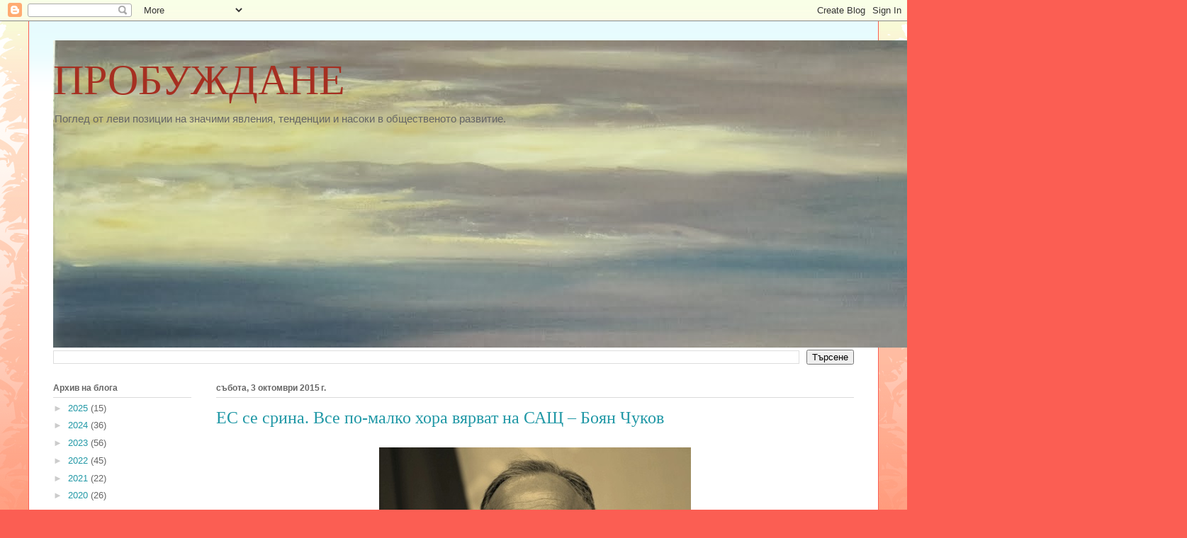

--- FILE ---
content_type: text/html; charset=UTF-8
request_url: https://probuzhdane.blogspot.com/2015/10/blog-post_3.html
body_size: 24592
content:
<!DOCTYPE html>
<html class='v2' dir='ltr' lang='bg'>
<head>
<link href='https://www.blogger.com/static/v1/widgets/335934321-css_bundle_v2.css' rel='stylesheet' type='text/css'/>
<meta content='width=1100' name='viewport'/>
<meta content='text/html; charset=UTF-8' http-equiv='Content-Type'/>
<meta content='blogger' name='generator'/>
<link href='https://probuzhdane.blogspot.com/favicon.ico' rel='icon' type='image/x-icon'/>
<link href='http://probuzhdane.blogspot.com/2015/10/blog-post_3.html' rel='canonical'/>
<link rel="alternate" type="application/atom+xml" title="ПРОБУЖДАНЕ - Atom" href="https://probuzhdane.blogspot.com/feeds/posts/default" />
<link rel="alternate" type="application/rss+xml" title="ПРОБУЖДАНЕ - RSS" href="https://probuzhdane.blogspot.com/feeds/posts/default?alt=rss" />
<link rel="service.post" type="application/atom+xml" title="ПРОБУЖДАНЕ - Atom" href="https://www.blogger.com/feeds/4261074292677838330/posts/default" />

<link rel="alternate" type="application/atom+xml" title="ПРОБУЖДАНЕ - Atom" href="https://probuzhdane.blogspot.com/feeds/485242688707373062/comments/default" />
<!--Can't find substitution for tag [blog.ieCssRetrofitLinks]-->
<link href='https://blogger.googleusercontent.com/img/b/R29vZ2xl/AVvXsEhghSzXnrGWtvEgoNyiwxKbtQ19N7nWp2BCm5MtmsAdqka-neBNLnycta4DEbPU3gJewjuE4CZA4PojFBdN6NePi7CYoEo6m4Pq79EhyDMUtQw382vktxMdLZP3WkXa_fSv4smE1OIPPiWK/s1600/boyan+chukov.jpg' rel='image_src'/>
<meta content='http://probuzhdane.blogspot.com/2015/10/blog-post_3.html' property='og:url'/>
<meta content='ЕС се срина. Все по-малко хора вярват на САЩ – Боян Чуков' property='og:title'/>
<meta content='              ЕС е „жив труп“. Мечтите на генерал Дьо Гол са стъпкани в калта    България може да просперира само в своето цивилизационно се...' property='og:description'/>
<meta content='https://blogger.googleusercontent.com/img/b/R29vZ2xl/AVvXsEhghSzXnrGWtvEgoNyiwxKbtQ19N7nWp2BCm5MtmsAdqka-neBNLnycta4DEbPU3gJewjuE4CZA4PojFBdN6NePi7CYoEo6m4Pq79EhyDMUtQw382vktxMdLZP3WkXa_fSv4smE1OIPPiWK/w1200-h630-p-k-no-nu/boyan+chukov.jpg' property='og:image'/>
<title>ПРОБУЖДАНЕ: ЕС се срина. Все по-малко хора вярват на САЩ &#8211; Боян Чуков</title>
<style id='page-skin-1' type='text/css'><!--
/*
-----------------------------------------------
Blogger Template Style
Name:     Ethereal
Designer: Jason Morrow
URL:      jasonmorrow.etsy.com
----------------------------------------------- */
/* Content
----------------------------------------------- */
body {
font: normal normal 13px Arial, Tahoma, Helvetica, FreeSans, sans-serif;
color: #666666;
background: #fb5e53 url(//www.blogblog.com/1kt/ethereal/birds-2toned-bg.png) repeat-x scroll top center;
}
html body .content-outer {
min-width: 0;
max-width: 100%;
width: 100%;
}
a:link {
text-decoration: none;
color: #2198a6;
}
a:visited {
text-decoration: none;
color: #4d469c;
}
a:hover {
text-decoration: underline;
color: #2198a6;
}
.main-inner {
padding-top: 15px;
}
.body-fauxcolumn-outer {
background: transparent none repeat-x scroll top center;
}
.content-fauxcolumns .fauxcolumn-inner {
background: #ffffff url(//www.blogblog.com/1kt/ethereal/bird-2toned-blue-fade.png) repeat-x scroll top left;
border-left: 1px solid #fb5e53;
border-right: 1px solid #fb5e53;
}
/* Flexible Background
----------------------------------------------- */
.content-fauxcolumn-outer .fauxborder-left {
width: 100%;
padding-left: 300px;
margin-left: -300px;
background-color: transparent;
background-image: url(//themes.googleusercontent.com/image?id=0BwVBOzw_-hbMNjViMzQ0ZDEtMWU1NS00ZTBkLWFjY2EtZjM5YmU4OTA2MjBm);
background-repeat: no-repeat;
background-position: left top;
}
.content-fauxcolumn-outer .fauxborder-right {
margin-right: -299px;
width: 299px;
background-color: transparent;
background-image: url(//themes.googleusercontent.com/image?id=0BwVBOzw_-hbMNjViMzQ0ZDEtMWU1NS00ZTBkLWFjY2EtZjM5YmU4OTA2MjBm);
background-repeat: no-repeat;
background-position: right top;
}
/* Columns
----------------------------------------------- */
.content-inner {
padding: 0;
}
/* Header
----------------------------------------------- */
.header-inner {
padding: 27px 0 3px;
}
.header-inner .section {
margin: 0 35px;
}
.Header h1 {
font: normal normal 60px Times, 'Times New Roman', FreeSerif, serif;
color: #a62f21;
}
.Header h1 a {
color: #a62f21;
}
.Header .description {
font-size: 115%;
color: #666666;
}
.header-inner .Header .titlewrapper,
.header-inner .Header .descriptionwrapper {
padding-left: 0;
padding-right: 0;
margin-bottom: 0;
}
/* Tabs
----------------------------------------------- */
.tabs-outer {
position: relative;
background: transparent;
}
.tabs-cap-top, .tabs-cap-bottom {
position: absolute;
width: 100%;
}
.tabs-cap-bottom {
bottom: 0;
}
.tabs-inner {
padding: 0;
}
.tabs-inner .section {
margin: 0 35px;
}
*+html body .tabs-inner .widget li {
padding: 1px;
}
.PageList {
border-bottom: 1px solid #fb5e53;
}
.tabs-inner .widget li.selected a,
.tabs-inner .widget li a:hover {
position: relative;
-moz-border-radius-topleft: 5px;
-moz-border-radius-topright: 5px;
-webkit-border-top-left-radius: 5px;
-webkit-border-top-right-radius: 5px;
-goog-ms-border-top-left-radius: 5px;
-goog-ms-border-top-right-radius: 5px;
border-top-left-radius: 5px;
border-top-right-radius: 5px;
background: #ffa183 none ;
color: #ffffff;
}
.tabs-inner .widget li a {
display: inline-block;
margin: 0;
margin-right: 1px;
padding: .65em 1.5em;
font: normal normal 12px Arial, Tahoma, Helvetica, FreeSans, sans-serif;
color: #666666;
background-color: #ffdfc7;
-moz-border-radius-topleft: 5px;
-moz-border-radius-topright: 5px;
-webkit-border-top-left-radius: 5px;
-webkit-border-top-right-radius: 5px;
-goog-ms-border-top-left-radius: 5px;
-goog-ms-border-top-right-radius: 5px;
border-top-left-radius: 5px;
border-top-right-radius: 5px;
}
/* Headings
----------------------------------------------- */
h2 {
font: normal bold 12px Arial, Tahoma, Helvetica, FreeSans, sans-serif;
color: #666666;
}
/* Widgets
----------------------------------------------- */
.main-inner .column-left-inner {
padding: 0 0 0 20px;
}
.main-inner .column-left-inner .section {
margin-right: 0;
}
.main-inner .column-right-inner {
padding: 0 20px 0 0;
}
.main-inner .column-right-inner .section {
margin-left: 0;
}
.main-inner .section {
padding: 0;
}
.main-inner .widget {
padding: 0 0 15px;
margin: 20px 0;
border-bottom: 1px solid #dbdbdb;
}
.main-inner .widget h2 {
margin: 0;
padding: .6em 0 .5em;
}
.footer-inner .widget h2 {
padding: 0 0 .4em;
}
.main-inner .widget h2 + div, .footer-inner .widget h2 + div {
padding-top: 15px;
}
.main-inner .widget .widget-content {
margin: 0;
padding: 15px 0 0;
}
.main-inner .widget ul, .main-inner .widget #ArchiveList ul.flat {
margin: -15px -15px -15px;
padding: 0;
list-style: none;
}
.main-inner .sidebar .widget h2 {
border-bottom: 1px solid #dbdbdb;
}
.main-inner .widget #ArchiveList {
margin: -15px 0 0;
}
.main-inner .widget ul li, .main-inner .widget #ArchiveList ul.flat li {
padding: .5em 15px;
text-indent: 0;
}
.main-inner .widget #ArchiveList ul li {
padding-top: .25em;
padding-bottom: .25em;
}
.main-inner .widget ul li:first-child, .main-inner .widget #ArchiveList ul.flat li:first-child {
border-top: none;
}
.main-inner .widget ul li:last-child, .main-inner .widget #ArchiveList ul.flat li:last-child {
border-bottom: none;
}
.main-inner .widget .post-body ul {
padding: 0 2.5em;
margin: .5em 0;
list-style: disc;
}
.main-inner .widget .post-body ul li {
padding: 0.25em 0;
margin-bottom: .25em;
color: #666666;
border: none;
}
.footer-inner .widget ul {
padding: 0;
list-style: none;
}
.widget .zippy {
color: #cccccc;
}
/* Posts
----------------------------------------------- */
.main.section {
margin: 0 20px;
}
body .main-inner .Blog {
padding: 0;
background-color: transparent;
border: none;
}
.main-inner .widget h2.date-header {
border-bottom: 1px solid #dbdbdb;
}
.date-outer {
position: relative;
margin: 15px 0 20px;
}
.date-outer:first-child {
margin-top: 0;
}
.date-posts {
clear: both;
}
.post-outer, .inline-ad {
border-bottom: 1px solid #dbdbdb;
padding: 30px 0;
}
.post-outer {
padding-bottom: 10px;
}
.post-outer:first-child {
padding-top: 0;
border-top: none;
}
.post-outer:last-child, .inline-ad:last-child {
border-bottom: none;
}
.post-body img {
padding: 8px;
}
h3.post-title, h4 {
font: normal normal 24px Times, Times New Roman, serif;
color: #2198a6;
}
h3.post-title a {
font: normal normal 24px Times, Times New Roman, serif;
color: #2198a6;
text-decoration: none;
}
h3.post-title a:hover {
color: #2198a6;
text-decoration: underline;
}
.post-header {
margin: 0 0 1.5em;
}
.post-body {
line-height: 1.4;
}
.post-footer {
margin: 1.5em 0 0;
}
#blog-pager {
padding: 15px;
}
.blog-feeds, .post-feeds {
margin: 1em 0;
text-align: center;
}
.post-outer .comments {
margin-top: 2em;
}
/* Comments
----------------------------------------------- */
.comments .comments-content .icon.blog-author {
background-repeat: no-repeat;
background-image: url([data-uri]);
}
.comments .comments-content .loadmore a {
background: #ffffff url(//www.blogblog.com/1kt/ethereal/bird-2toned-blue-fade.png) repeat-x scroll top left;
}
.comments .comments-content .loadmore a {
border-top: 1px solid #dbdbdb;
border-bottom: 1px solid #dbdbdb;
}
.comments .comment-thread.inline-thread {
background: #ffffff url(//www.blogblog.com/1kt/ethereal/bird-2toned-blue-fade.png) repeat-x scroll top left;
}
.comments .continue {
border-top: 2px solid #dbdbdb;
}
/* Footer
----------------------------------------------- */
.footer-inner {
padding: 30px 0;
overflow: hidden;
}
/* Mobile
----------------------------------------------- */
body.mobile  {
background-size: auto
}
.mobile .body-fauxcolumn-outer {
background: ;
}
.mobile .content-fauxcolumns .fauxcolumn-inner {
opacity: 0.75;
}
.mobile .content-fauxcolumn-outer .fauxborder-right {
margin-right: 0;
}
.mobile-link-button {
background-color: #ffa183;
}
.mobile-link-button a:link, .mobile-link-button a:visited {
color: #ffffff;
}
.mobile-index-contents {
color: #444444;
}
.mobile .body-fauxcolumn-outer {
background-size: 100% auto;
}
.mobile .mobile-date-outer {
border-bottom: transparent;
}
.mobile .PageList {
border-bottom: none;
}
.mobile .tabs-inner .section {
margin: 0;
}
.mobile .tabs-inner .PageList .widget-content {
background: #ffa183 none;
color: #ffffff;
}
.mobile .tabs-inner .PageList .widget-content .pagelist-arrow {
border-left: 1px solid #ffffff;
}
.mobile .footer-inner {
overflow: visible;
}
body.mobile .AdSense {
margin: 0 -10px;
}

--></style>
<style id='template-skin-1' type='text/css'><!--
body {
min-width: 1200px;
}
.content-outer, .content-fauxcolumn-outer, .region-inner {
min-width: 1200px;
max-width: 1200px;
_width: 1200px;
}
.main-inner .columns {
padding-left: 230px;
padding-right: 0px;
}
.main-inner .fauxcolumn-center-outer {
left: 230px;
right: 0px;
/* IE6 does not respect left and right together */
_width: expression(this.parentNode.offsetWidth -
parseInt("230px") -
parseInt("0px") + 'px');
}
.main-inner .fauxcolumn-left-outer {
width: 230px;
}
.main-inner .fauxcolumn-right-outer {
width: 0px;
}
.main-inner .column-left-outer {
width: 230px;
right: 100%;
margin-left: -230px;
}
.main-inner .column-right-outer {
width: 0px;
margin-right: -0px;
}
#layout {
min-width: 0;
}
#layout .content-outer {
min-width: 0;
width: 800px;
}
#layout .region-inner {
min-width: 0;
width: auto;
}
body#layout div.add_widget {
padding: 8px;
}
body#layout div.add_widget a {
margin-left: 32px;
}
--></style>
<link href='https://www.blogger.com/dyn-css/authorization.css?targetBlogID=4261074292677838330&amp;zx=374b3cda-bbdc-49b5-abe8-3f113beb4f2b' media='none' onload='if(media!=&#39;all&#39;)media=&#39;all&#39;' rel='stylesheet'/><noscript><link href='https://www.blogger.com/dyn-css/authorization.css?targetBlogID=4261074292677838330&amp;zx=374b3cda-bbdc-49b5-abe8-3f113beb4f2b' rel='stylesheet'/></noscript>
<meta name='google-adsense-platform-account' content='ca-host-pub-1556223355139109'/>
<meta name='google-adsense-platform-domain' content='blogspot.com'/>

</head>
<body class='loading variant-hummingBirds2'>
<div class='navbar section' id='navbar' name='Навигационна лента'><div class='widget Navbar' data-version='1' id='Navbar1'><script type="text/javascript">
    function setAttributeOnload(object, attribute, val) {
      if(window.addEventListener) {
        window.addEventListener('load',
          function(){ object[attribute] = val; }, false);
      } else {
        window.attachEvent('onload', function(){ object[attribute] = val; });
      }
    }
  </script>
<div id="navbar-iframe-container"></div>
<script type="text/javascript" src="https://apis.google.com/js/platform.js"></script>
<script type="text/javascript">
      gapi.load("gapi.iframes:gapi.iframes.style.bubble", function() {
        if (gapi.iframes && gapi.iframes.getContext) {
          gapi.iframes.getContext().openChild({
              url: 'https://www.blogger.com/navbar/4261074292677838330?po\x3d485242688707373062\x26origin\x3dhttps://probuzhdane.blogspot.com',
              where: document.getElementById("navbar-iframe-container"),
              id: "navbar-iframe"
          });
        }
      });
    </script><script type="text/javascript">
(function() {
var script = document.createElement('script');
script.type = 'text/javascript';
script.src = '//pagead2.googlesyndication.com/pagead/js/google_top_exp.js';
var head = document.getElementsByTagName('head')[0];
if (head) {
head.appendChild(script);
}})();
</script>
</div></div>
<div class='body-fauxcolumns'>
<div class='fauxcolumn-outer body-fauxcolumn-outer'>
<div class='cap-top'>
<div class='cap-left'></div>
<div class='cap-right'></div>
</div>
<div class='fauxborder-left'>
<div class='fauxborder-right'></div>
<div class='fauxcolumn-inner'>
</div>
</div>
<div class='cap-bottom'>
<div class='cap-left'></div>
<div class='cap-right'></div>
</div>
</div>
</div>
<div class='content'>
<div class='content-fauxcolumns'>
<div class='fauxcolumn-outer content-fauxcolumn-outer'>
<div class='cap-top'>
<div class='cap-left'></div>
<div class='cap-right'></div>
</div>
<div class='fauxborder-left'>
<div class='fauxborder-right'></div>
<div class='fauxcolumn-inner'>
</div>
</div>
<div class='cap-bottom'>
<div class='cap-left'></div>
<div class='cap-right'></div>
</div>
</div>
</div>
<div class='content-outer'>
<div class='content-cap-top cap-top'>
<div class='cap-left'></div>
<div class='cap-right'></div>
</div>
<div class='fauxborder-left content-fauxborder-left'>
<div class='fauxborder-right content-fauxborder-right'></div>
<div class='content-inner'>
<header>
<div class='header-outer'>
<div class='header-cap-top cap-top'>
<div class='cap-left'></div>
<div class='cap-right'></div>
</div>
<div class='fauxborder-left header-fauxborder-left'>
<div class='fauxborder-right header-fauxborder-right'></div>
<div class='region-inner header-inner'>
<div class='header section' id='header' name='Заглавка'><div class='widget Header' data-version='1' id='Header1'>
<div id='header-inner' style='background-image: url("https://blogger.googleusercontent.com/img/b/R29vZ2xl/AVvXsEhLDEdGbnt4sqw3M22FEg5bf5AF-bco6uCuzaFU4_VNx-cgX43sfdgIWPThcmomLQUE5mfGOqU1947K-gMUUV7bCi94OZab8CoSbvyamgUAokhbXCXyWdKFvr2feEMxf_GNU2SN_gOwfKgT/s1600/%25D0%2592+%25D0%25B1%25D0%25BB%25D0%25BE%25D0%25B3%25D0%25B0-+3648+%25D1%2585+989.jpg"); background-position: left; width: 1600px; min-height: 434px; _height: 434px; background-repeat: no-repeat; '>
<div class='titlewrapper' style='background: transparent'>
<h1 class='title' style='background: transparent; border-width: 0px'>
<a href='https://probuzhdane.blogspot.com/'>
ПРОБУЖДАНЕ
</a>
</h1>
</div>
<div class='descriptionwrapper'>
<p class='description'><span>Поглед от леви позиции на значими явления, тенденции и насоки в общественото развитие.</span></p>
</div>
</div>
</div></div>
</div>
</div>
<div class='header-cap-bottom cap-bottom'>
<div class='cap-left'></div>
<div class='cap-right'></div>
</div>
</div>
</header>
<div class='tabs-outer'>
<div class='tabs-cap-top cap-top'>
<div class='cap-left'></div>
<div class='cap-right'></div>
</div>
<div class='fauxborder-left tabs-fauxborder-left'>
<div class='fauxborder-right tabs-fauxborder-right'></div>
<div class='region-inner tabs-inner'>
<div class='tabs section' id='crosscol' name='Всички колони'><div class='widget BlogSearch' data-version='1' id='BlogSearch1'>
<h2 class='title'>Търсене в този блог</h2>
<div class='widget-content'>
<div id='BlogSearch1_form'>
<form action='https://probuzhdane.blogspot.com/search' class='gsc-search-box' target='_top'>
<table cellpadding='0' cellspacing='0' class='gsc-search-box'>
<tbody>
<tr>
<td class='gsc-input'>
<input autocomplete='off' class='gsc-input' name='q' size='10' title='search' type='text' value=''/>
</td>
<td class='gsc-search-button'>
<input class='gsc-search-button' title='search' type='submit' value='Търсене'/>
</td>
</tr>
</tbody>
</table>
</form>
</div>
</div>
<div class='clear'></div>
</div></div>
<div class='tabs no-items section' id='crosscol-overflow' name='Cross-Column 2'></div>
</div>
</div>
<div class='tabs-cap-bottom cap-bottom'>
<div class='cap-left'></div>
<div class='cap-right'></div>
</div>
</div>
<div class='main-outer'>
<div class='main-cap-top cap-top'>
<div class='cap-left'></div>
<div class='cap-right'></div>
</div>
<div class='fauxborder-left main-fauxborder-left'>
<div class='fauxborder-right main-fauxborder-right'></div>
<div class='region-inner main-inner'>
<div class='columns fauxcolumns'>
<div class='fauxcolumn-outer fauxcolumn-center-outer'>
<div class='cap-top'>
<div class='cap-left'></div>
<div class='cap-right'></div>
</div>
<div class='fauxborder-left'>
<div class='fauxborder-right'></div>
<div class='fauxcolumn-inner'>
</div>
</div>
<div class='cap-bottom'>
<div class='cap-left'></div>
<div class='cap-right'></div>
</div>
</div>
<div class='fauxcolumn-outer fauxcolumn-left-outer'>
<div class='cap-top'>
<div class='cap-left'></div>
<div class='cap-right'></div>
</div>
<div class='fauxborder-left'>
<div class='fauxborder-right'></div>
<div class='fauxcolumn-inner'>
</div>
</div>
<div class='cap-bottom'>
<div class='cap-left'></div>
<div class='cap-right'></div>
</div>
</div>
<div class='fauxcolumn-outer fauxcolumn-right-outer'>
<div class='cap-top'>
<div class='cap-left'></div>
<div class='cap-right'></div>
</div>
<div class='fauxborder-left'>
<div class='fauxborder-right'></div>
<div class='fauxcolumn-inner'>
</div>
</div>
<div class='cap-bottom'>
<div class='cap-left'></div>
<div class='cap-right'></div>
</div>
</div>
<!-- corrects IE6 width calculation -->
<div class='columns-inner'>
<div class='column-center-outer'>
<div class='column-center-inner'>
<div class='main section' id='main' name='Основен'><div class='widget Blog' data-version='1' id='Blog1'>
<div class='blog-posts hfeed'>

          <div class="date-outer">
        
<h2 class='date-header'><span>събота, 3 октомври 2015&#8239;г.</span></h2>

          <div class="date-posts">
        
<div class='post-outer'>
<div class='post hentry uncustomized-post-template' itemprop='blogPost' itemscope='itemscope' itemtype='http://schema.org/BlogPosting'>
<meta content='https://blogger.googleusercontent.com/img/b/R29vZ2xl/AVvXsEhghSzXnrGWtvEgoNyiwxKbtQ19N7nWp2BCm5MtmsAdqka-neBNLnycta4DEbPU3gJewjuE4CZA4PojFBdN6NePi7CYoEo6m4Pq79EhyDMUtQw382vktxMdLZP3WkXa_fSv4smE1OIPPiWK/s1600/boyan+chukov.jpg' itemprop='image_url'/>
<meta content='4261074292677838330' itemprop='blogId'/>
<meta content='485242688707373062' itemprop='postId'/>
<a name='485242688707373062'></a>
<h3 class='post-title entry-title' itemprop='name'>
ЕС се срина. Все по-малко хора вярват на САЩ &#8211; Боян Чуков
</h3>
<div class='post-header'>
<div class='post-header-line-1'></div>
</div>
<div class='post-body entry-content' id='post-body-485242688707373062' itemprop='description articleBody'>

<div class="separator" style="clear: both; text-align: center;"><a href="https://blogger.googleusercontent.com/img/b/R29vZ2xl/AVvXsEhghSzXnrGWtvEgoNyiwxKbtQ19N7nWp2BCm5MtmsAdqka-neBNLnycta4DEbPU3gJewjuE4CZA4PojFBdN6NePi7CYoEo6m4Pq79EhyDMUtQw382vktxMdLZP3WkXa_fSv4smE1OIPPiWK/s1600/boyan+chukov.jpg" imageanchor="1" style="margin-left: 1em; margin-right: 1em;"><img border="0" src="https://blogger.googleusercontent.com/img/b/R29vZ2xl/AVvXsEhghSzXnrGWtvEgoNyiwxKbtQ19N7nWp2BCm5MtmsAdqka-neBNLnycta4DEbPU3gJewjuE4CZA4PojFBdN6NePi7CYoEo6m4Pq79EhyDMUtQw382vktxMdLZP3WkXa_fSv4smE1OIPPiWK/s1600/boyan+chukov.jpg" /></a></div>

<p><strong>&nbsp;</strong></p>
<p><span style="font-size: medium;"><strong><br /></strong></span></p>
<p><span style="font-size: medium;"> </span></p>
<p><span style="font-size: medium;"><strong>&nbsp;</strong></span></p>
<p><span style="font-size: medium;"> </span></p>
<p><span style="font-size: medium;"><strong>ЕС е &bdquo;жив труп&ldquo;. Мечтите на генерал Дьо Гол са стъпкани в калта</strong></span></p>
<p><span style="font-size: medium;"> </span></p>
<p><span style="font-size: medium;"><strong>България може да просперира само в своето цивилизационно семейство </strong></span></p>
<p><span style="font-size: medium;"> </span></p>
<p><span style="font-size: medium;">&nbsp;</span></p>
<p><span style="font-size: medium;"> </span></p>
<p><span style="font-size: medium;"><em>Интервю на Христина Христова за сайта </em>Memoria de futuro &ndash; Памет за бъдещето.</span></p>
<p><span style="font-size: medium;"> </span></p>
<p><span style="font-size: medium;"><strong>Г-н Чуков, след понеделник, когато световните лидери, в това число Владимир Путин и Барак Обама, се изказаха и срещнаха на 70-тата сесия на ООН, как считате &ndash; има ли шанс оформящият се в света двуполюсен модел на силите да поеме в конструктивна посока? И всъщност може би е уместно да Ви попитам &ndash; изчерпан ли е еднополюсният свят, в който САЩ е глобален хегемон, или това е по-скоро прибързано-нетърпелива оценка и човечеството има да върви дълъг път към един бъдещ многополюсен свят?</strong></span></p>
<p><span style="font-size: medium;"> </span></p>
<p><span style="font-size: medium;">От няколко години светът не е еднополюсен. Нито двуполюсен. Светът е многополюсен. САЩ, Русия и Китай са отделни полюси със своя геостратегия. Всяка една от тези три страни има свой глобален проект. Тези три проекта се наслагват в регионите по света и нерядко влизат в конфликт. Наблюдаваме как САЩ отчаяно и с всички средства се опитват да запазят своята позиция на глобален хегемон, но това им се отдава все по-малко в последно време. Пред очите ни през последните месеци Европейският съюз се срина. Брюксел имаше амбицията да играе по-самостоятелна роля в света. Даже се опита да се оформи като самостоятелен геополитически полюс. Не се получи. Днес Шенгенското пространство е в пълен разпад. Тресе се и еврозоната. Аз бих въвел едно ново понятие:<strong> US клъстер от държави. </strong>По-ясно казано, група от страни, които са абсолютни васали на САЩ и служат за геополитически &bdquo;пешки&ldquo; или &bdquo;офицери&ldquo; на Вашингтон в стремежа му да остане глобален хегемон. Като пример мога да дам преди всичко страните от Източна Европа. Структурата, която координира и раздава ролите на страните от US клъстъра, е НАТО. &bdquo;Пешки&ldquo; са страни като България, Румъния, Литва, Латвия, Естония и др. &bdquo;Офицери&ldquo; са Германия, Франция, Полша, Испания и др.</span></p>
<p><span style="font-size: medium;"> </span></p>
<p><span style="font-size: medium;">Забележете как преди началото на 70-тата сесия на ООН бяха раздадени ролите на страните-&bdquo;артисти&ldquo; в станалата вече досадна пиеса <em>&bdquo;Ние от световната демократична общност осъждаме Кремъл и Путин&ldquo;.</em> Преди речта на Владимир Путин в ООН бе организирана предварителна медийна &bdquo;артилерийска подготовка&ldquo;. Русия трябваше да бъде обвинена в агресия. А Владимир Путин в това, че е диктатор. На Полша като &bdquo;офицер&ldquo; в US клъстера й беше дадена възможност в лицето на нейния президент Дуда да наплюе Кремъл от трибуната на ООН. В пошлата и изтъркана пиеска по принцип ролята на &bdquo;трети стражар&ldquo; се полага на българския президент. Той в режим на &bdquo;абонаментен цикъл&ldquo; наплю Руската федерация още преди сесията на ООН.</span></p>
<p><span style="font-size: medium;"> </span></p>
<p><span style="font-size: medium;">При Плевнелиев тази роля е постоянна. Напомня ми на една игра в детството. На улицата децата връзваха тенекиена консервна кутия от копърка за опашката на котка и подгонваха клетото животно. Вдигаше се огромен шум и смях. За нещо подобно НАТО ползват г-н Плевнелиев и България като страна от US клъстера. Тази роля обаче ни играе вече лоша шега, а след време тя ще стане още по-лоша шега. Изненадан съм, че сегашният премиер на България не е в състояние да парира поне малко изключително вредната публична политика, провеждана от президента, външния министър и министъра на отбраната. Нанасят се чудовищни щети на българските национални интереси с тежки и необратими последствия в близко бъдеще. Най-малкото, което може да направи Бойко Борисов, е да извърши кадрови промени в своя кабинет. Това ще бъде елементарен знак, че чиновниците в българския Министерски съвет поне малко разбират настъпилите промени в света. Ясно е, че сме васал на САЩ, но&hellip;</span></p>
<p><span style="font-size: medium;"> </span></p>
<p><span style="font-size: medium;"><strong>Какви явни и скрити послания открихте в думите на големите световни играчи на форума в Ню Йорк? Как ще се разберат Обама и Путин за Башар Асад? Възможна ли е тази обединена антитерористична коалиция, за която призова Путин?</strong></span></p>
<p><span style="font-size: medium;"> </span></p>
<p><span style="font-size: medium;">Речите на Владимир Путин, Си Дзипин и Барак Обама бяха ключови за разбиране на оформящата се многополюсна геополитическа панорама в света. Руският президент бе кратък в сравнение със своя американски колега. Путин говори 20 минути, а Обама около час. Ако преди години в Мюнхен руският президент беше в ролята на момчето от приказката, което възкликва &bdquo;Царят е гол!&ldquo;, а Ангела Меркел примигваше от изненада от дръзките слова, то сега ситуацията е коренно различна.</span></p>
<p><span style="font-size: medium;"> </span></p>
<p><span style="font-size: medium;"><strong>Владимир Путин</strong> ясно и отчетливо каза следните няколко неща.</span></p>
<p><span style="font-size: medium;"> </span></p>
<p><span style="font-size: medium;"><strong>Първо</strong>, ние разбираме ролята, която САЩ са отредили на Ислямска държава в геополитически план. Ние няма да чакаме джихадистите на руска територия, за да се отбраняваме. Ние ще унищожим ИД преди да е тръгнала на поход срещу Руската федерация. Всеки убит джихадист на сирийска територия е един джихадист по-малко на руска територия.</span></p>
<p><span style="font-size: medium;"> </span></p>
<p><span style="font-size: medium;"><strong>Второ</strong>, става дума за установяването на контрол над Сирия и 120-те километра брегова ивица с военни бази в Тартуз и Латакия, тоест въпросът с газопровод Катар-ЕС е приключил. А той бе &bdquo;американска мечта&ldquo;. Европа ще остане и в бъдеще зависима от Русия по отношение на доставките на природен газ.</span></p>
<p><span style="font-size: medium;"> </span></p>
<p><span style="font-size: medium;"><strong>Трето</strong>, с унищожаването на Ислямска държава ще се приключи с доставките на световните пазари на контрабанден нефт. А продажбите са на дъмпингови цени. Ако цените на нефта се покачат след военната операция срещу ИД, то тя ще се изплати за няколко месеца.</span></p>
<p><span style="font-size: medium;"> </span></p>
<p><span style="font-size: medium;"><strong>Четвърто</strong>, при унищожаване на ИД ще бъде решен въпросът с бежанците в Европа. Отпада публичната причина за това, че те бягат от джихадистите. Американските НПО, които организират &bdquo;потока на араби в ЕС&ldquo;, ще останат без работа.</span></p>
<p><span style="font-size: medium;"> </span></p>
<p><span style="font-size: medium;"><strong>Пето</strong>, Русия ще се яви в ролята на &bdquo;генератор на сигурност&ldquo; на Близкия Изток. Това е ключова роля в регион, който е кръстовище на търговски пътища, и където има множество находища на въглеводороди.</span></p>
<p><span style="font-size: medium;"> </span></p>
<p><span style="font-size: medium;">Експерти по FOX News оцениха речта на Владимир Путин като &bdquo;шокиращо връщане на Русия&ldquo;. Руският президент остро критикува и търговските споразумения от типа на Трансатлантическото партньорство за търговия и инвестиции &ndash; <strong>ТПТИ</strong>, което има за цел да позволи на САЩ да &bdquo;изядат&ldquo; европейската икономика. Владимир Путин предложи на Европа руско-китайския модел на икономическа интеграция.</span></p>
<p><span style="font-size: medium;"> </span></p>
<p><span style="font-size: medium;">Тук е мястото да се отбележи и едно предложение на президента на Казахстан. <strong>Нурсултан Назърбаев</strong> предложи създаването на наднационална резервна валута. По-ясно казано, доларът да се пенсионира. Следете внимателно какво говори казахстанският президент. Той прави радикални предложения, които по-късно Москва и Пекин одобряват.</span></p>
<p><span style="font-size: medium;"> </span></p>
<p><span style="font-size: medium;">Нека влезем и в положението на <strong>Барак Обама</strong>. Считам, че той има много мощен противник в американската администрация. Това са неоконите и ястребите от двете партии: републиканска и демократическа. През последните години секторът Отбрана в САЩ силно се приватизира. Вихри се огромна корупция. От нея се облагодетелстват точно неоконите и ястребите. Частният им партньор е не до там известната корпорация <strong>Vanguard Group</strong>. Със нея са свързани много висши служители от американската администрация. Техният личен интерес е да има военни конфликти по света. Спомнете си! Бяха вложени около 500 млн. долара в &bdquo;независимата сирийска опозиция&ldquo; т.е. сирийската Ал-Кайда. За обучение на 1000 бойци и тяхното въоръжаване със съвременно оръжие. В резултат въоръженията бяха предадени на ИД, а останаха да се сражават&hellip;четири алкайдиста. Ако и това не е чудовищна корупция, здраве му кажи!</span></p>
<p><span style="font-size: medium;"> </span></p>
<p><span style="font-size: medium;">В своята реч пред сесията на ООН американският президент каза и някои истини. А те заплашват сериозно печалбите на<strong> Vanguard Group</strong>. Печалбите идват от конфликтите в Украйна, Сирия, Ирак и други. Барак Обама си позволи за каже думите &bdquo;геноцид против собствения си народ&ldquo; и &bdquo;средства изчезват в неизвестно направление&ldquo; по отношение на фашистката хунта в Киев. Пред представители на <strong>Business Roundtable</strong> американският президент заяви: <em>&bdquo;Въпреки всестранната поддръжка, която оказват САЩ на Украйна, за съжаление, ние сме принудени да констатираме, че ситуацията в тази страна се влошава и продължава да се влошава. Отделяните средства изчезват в неизвестно направление, не само за възстановяване на икономиката на страната&ldquo;.</em> Има за какво да се притесняват неоконите и ястребите, както и <strong>Vanguard Group</strong>. Водещ журналист от CNN с ирония отбеляза: &bdquo;<em>Белия дом за първи път нарича нещата с техните имена и от това ни става страшно&ldquo;.</em></span></p>
<p><span style="font-size: medium;"> </span></p>
<p><span style="font-size: medium;">Острата реакция на САЩ и Саудитска Арабия за руската военна намеса в Сирия е и поради това, че в редовете на ИД има офицери и от саудитската армия. На територията на Сирия, по информация на израелски източник от специалните служби, действа американски и британски спецназ. Американците си го признават. Британците не.</span></p>
<p><span style="font-size: medium;"> </span></p>
<p><span style="font-size: medium;">Днес живеем във времето, когато САЩ заеха мястото на късния СССР. Тогава на комунистическата пропаганда никой не вярваше. Америка имаше голям морален авторитет. Хората по света й вярваха. Днес е точно обратното! Все по-малко хора вярват на САЩ. Руската федерация се превърна в глас на истината и на международния правов ред. Погледнете платените щатски агитатори у нас. Никой не им вярва. Станали са за посмешище на хората. Въпреки че всяка сутрин киснат по сутрешните блокове на телевизиите и обясняват &bdquo;международното положение&ldquo;. САЩ се превърна в &bdquo;империя на злото, измамата и двуличието&ldquo;. Американската пропаганда може да се характеризира с една дума &ndash; &bdquo;свръхнаглост&ldquo;. Тя разчита на информационния тоталитаризъм, който е изграден в страните от US клъстера.</span></p>
<p><span style="font-size: medium;"> </span></p>
<p><span style="font-size: medium;">Речта на <strong>Си Дзипин</strong> също бе израз на твърдата позиция на Китай, че светът не е еднополюсен, а многополюсен. Китайският президент директно уведоми американските неоконсерватори и ястреби, че &bdquo;абсолютната сигурност на една страна&ldquo; е непостижима. Това е мощно &bdquo;торпедо&ldquo; по принципа на &bdquo;абсолютната сигурност&ldquo; в изготвения<strong> &bdquo;Проект на новия американски век&ldquo;</strong>, предложен от свръхвлиятелна НПО, оглавявана от <strong>Роберт Каган</strong>, съпруг на <strong>Виктория Нюланд</strong>. Този проект бе теоретичната основа за военните интервенции в Ирак и Либия, за цветните революции и Арабската пролет. С идеята на власт да дойдат &bdquo;Мюсюлманските братя&ldquo;.</span></p>
<p><span style="font-size: medium;"> </span></p>
<p><span style="font-size: medium;"><strong>Къде е мястото на Близкия Изток, и по-специално на страните-износителки на петрол от ОПЕК в геополитическите процеси днес? Как се разполага ОПЕК в необявената нова студена война между САЩ и Русия и можем ли да кажем, че тази организация оформя отделен геополитически полюс, който незаслужено или умишлено се премълчава в оценките и анализите на съвременните световни процеси?</strong></span></p>
<p><span style="font-size: medium;"> </span></p>
<p><span style="font-size: medium;"><strong>ОПЕК</strong> към 2010 г. се състои от следните държави: Алжир, Ангола, Венецуела, Еквадор, Ирак, Иран, Катар, Кувейт, Либия, Нигерия, ОАЕ и Саудитска Арабия. Половината от изброените страни са в US клъстъра. Другата половина се разминават сериозно с позициите на САЩ в света. Няма как ОПЕК да има единна геополитическа позиция. Организацията е хетерогенна. Някои от страните като Саудитска Арабия са с амбиции за регионален лидер. Други като Ангола нямат подобни желания. По-скоро се наблюдават интересни моменти около играта на САЩ, Русия и Китай с тези страни. Но на двустранна основа. Играта е около бъдещето на нефтодоларите. Споразумението на САЩ и Иран за иранската ядрена програма има отношение към основния предмет на дейност на ОПЕК &ndash; нефта. С налагането на санкции от Вашингтон на Иран преди време разплащанията при покупкопродажба на иранско &bdquo;черно злато&ldquo; започна да става с евро. Под натиска на Израел тази практика бе прекъсната. Тогава иранският нефт започна да се продава за юани. Това бе жесток удар срещу нефтодоларите, които в момента отпадат като разплащателна валута във все повече сделки. Така, че лекото затопляне на отношенията на САЩ и Иран мирише и на нефт. Считам, че в ОПЕК центробежните сили са достатъчно силни, за да очакваме някаква особена роля на организацията като единен геополитически субект.</span></p>
<p><span style="font-size: medium;"> </span></p>
<p><span style="font-size: medium;"><strong>А Турция? Според Вас възползва ли се тя пълноценно от своето стратегическо геополитическо и географско положение, за да преследва успешно геоикономическите си интереси? Само геоикономически ли са тези интереси или нещо повече? И успява ли според Вас Ердоган да балансира между САЩ, Русия и ЕС?</strong></span></p>
<p><span style="font-size: medium;"> </span></p>
<p><span style="font-size: medium;">Турция е регионален лидер в нашия регион. Тя е страна с огромен демографски, промишлен и военен потенциал. Турция беше на път да придобие леко контурите и на глобален геополитически играч. Според мен сирийската криза се оказа този препъни камък пред Анкара, който я върна в орбитата на САЩ. Турция зае своето почтено място сред страните в US клъстера. Макар и с роля на &bdquo;офицер&ldquo;, а не на &bdquo;пешка&ldquo;.</span></p>
<p><span style="font-size: medium;"> </span></p>
<p><span style="font-size: medium;">Турция има огромен проблем с кюрдите, който се задълбочава. Независим Кюрдистан се появява доста често на хоризонта в региона. Заиграването с Ислямска държава също ще доведе до негативни последици за южната ни съседка. Вярно, бизнесът с нефт и артефакти с ислямистите е доходен, но и с опасни последици.</span></p>
<p><span style="font-size: medium;"> </span></p>
<p><span style="font-size: medium;">При създалата се ситуация в региона амбицията на турския президент да материализира поне част от величието и влиянието на Османската империя се отлага за по-добри времена. Турция влезе в противоречие както със САЩ, така и с Русия. Да не забравяме, че Анкара гледаше лакомо на сирийската крайбрежна ивица, където се настаниха руснаците. Американците сложиха ръка върху своите ракети &bdquo;Пейтриът&ldquo;, с което порязаха амбициите на Турция за изграждане на буферна зона на сирийска територия. И на която й бе лепнат етикетът &bdquo;зона за сигурност&ldquo;. В момента Реджеп Ердоган развали прекрасния баланс, който имаше в отношенията на Турция с Русия, САЩ и ЕС. Той отстъпи от универсалните голистки принципи, които се прилагаха във външната турска политика. Това наруши съществуващия много добър външнополитически баланс, съобразен с националните интереси на Турция. Не бе ясно защо при преследването на 100 млрд. долара годишен търговски обмен с Русия, на южната ни съседка бе нужно да се ангажира с кримските татари. Анкара подкрепи в град Мариупол, на украинска територия, създаването на татарско-украинска бригада за борба с Русия. Ще завладява Крим. Отделно, че на турска територия се подготвят формирования от джихадисти чеченци и уйгури за въоръжена борба в Чечения и Китай. Когато всички яростни противници на Башар Асад публично заявиха, че на този етап не искат моменталното му сваляне от власт, премиерът Ахмет Давутоглу продължава да повтаря една и съща мантра: <em>&bdquo;Кървавият диктатор Башар Асад незабавно трябва да бъде свален!&ldquo;.</em></span></p>
<p><span style="font-size: medium;"> </span></p>
<p><span style="font-size: medium;">Турция пропусна към днешна дата да прояви повече гъвкавост. Вероятно Анкара продължава да следва плътно разработения турски външнополитически план от бившия френски външен министър Ален Жюпе и турския премиер Ахмед Давутоглу. Той има за цел свалянето на сирийския президент и поставянето на региона под турски контрол. Вече стана комично, че Ален Жюпе и Ахмет Давутоглу излизат с изказвания &bdquo;под индиго&ldquo; пред световните медии по сирийската тема. Турция си развали отношенията и с ЕС, като отвори своите граници за бежанския поток към Европа. Нали разбирате, че при наличието на една от най-добрите армии в света и на едни от най-мощните специални служби в Европа, няма как бежанският поток да бъде толкова &bdquo;стихиен&ldquo; колкото го описват платените НПО-та.</span></p>
<p><span style="font-size: medium;"> </span></p>
<p><span style="font-size: medium;"><strong>И като стана въпрос за ЕС, вярвате ли, че брюкселският политически елит е в състояние да излезе от сянката на Вашингтон? А по-конкретно Германия? Питам Ви, защото сме свидетели на една безпрецедентна липса на авторефлексия в западноевропейските общества по отношение на имигрантите. От началото на кризата Меркел реагира противоречиво и дори неадекватно. Първо извика всички мигранти да идат в Германия, после затвори границите и ги &bdquo;заклещи&ldquo; в Централна Европа, като от това пострадаха и тепърва ще страдат всички европейски държави, особено тези по пътя на мигрантския поток. На това се опълчват само няколко държави от бившия източноевропейски блок, а пропагандата продължава да пее песните за милосърдието и солидарността, пренебрегвайки собствената сигурност. Какво всъщност се случва?! Появяват се все повече сигнали, че Европа има сериозни проблеми с мигрантите, но е наложена цензура върху опитите за тяхното разгласяване, дори полицията не реагира при явни криминални прояви, а властите мълчат за пренасянето на болести, вече забравени на Стария континент.</strong></span></p>
<p><span style="font-size: medium;"> </span></p>
<p><span style="font-size: medium;">Считам, че в ЕС има устойчива и задълбочаваща се тенденция към разпад на съюза. Ролята на такива организации като ПЕС, ЕНП и другите парламентарни групи в Европарламента бе сведена почти до нулата. Всички те обслужват глобалния хегемон по един доста груб и примитивен начин. И не се стараят да го крият. Нима не знаете какво ще каже Мартин Шулц по кой да е голям международен проблем? Той също брутално и откровено обслужва американските геополитически интереси. Единствено платените от Брюксел еврочиновници и евродепутати твърдят, че ЕС цъфти и вързва. Това е разбираемо. Те са просто платени агенти за влияние в Брюксел. Погледнете как гласуват по ключови въпроси в Европарламента и всичко ще ви стане ясно.</span></p>
<p><span style="font-size: medium;"> </span></p>
<p><span style="font-size: medium;">С появата на бежанската криза се вижда, че някои страни като България продължават да затъват в US клъстера, а други като Унгария се опитват поне малко да възстановят националния си суверенитет. Германия е в тежко положение. САЩ целят нейното смачкване. Вашингтон иска Берлин да заприлича на Париж. Франция е тотално обезличена. Френските медии се подиграват с Франсоа Оланд. Съветват го като иска да се бори с Ислямска държава, да не почва с бомбардировки на сирийска територия. Апропо, абсолютно в разрез с международното право. Франция не може да нанася ракетни удари по сирийска територия без резолюция на ООН или покана от сирийското правителство. Франсоа Оланд няма нито едното, нито другото. Френските журналисти призовават своя президент, ако иска ефективна борба с ИД, да започне да бомбардира предградията на големите&hellip; френски градове, които гъмжат от джихадисти.</span></p>
<p><span style="font-size: medium;"> </span></p>
<p><span style="font-size: medium;">След бежанската вълна в Германия, която ще има фатални последици за духа на Шилер, САЩ извъртяха още един подъл номер на германците. Историята с моторите на фирмата<strong> Фолксваген</strong>, които не отговаряли на публично декларирани общоприети технически нормативи. Това, което не се казва, е че на 8 септември завод на германската фирма започна да произвежда в Русия въпросните двигатели с цел износ в целия свят. На 3 септември завод на американската фирма <strong>Форд</strong>, също в Русия, започна да произвежда същия тип двигатели за износ по света. Германските мотори са конкуренция на американските им аналози. Хитро! Нали!</span></p>
<p><span style="font-size: medium;"> </span></p>
<p><span style="font-size: medium;">Европа има шанс да реши проблема с бежанците, ако застане твърдо в редовете на руската коалиция срещу ИД. Коалицията под американско командване само симулира борба с джихадистите. Естествено, кой би си громил скъпо платената &bdquo;инвестиция&ldquo;, преди тя да е изпълнила своята геополитическа мисия срещу Русия, Китай и страните от Средна Азия?</span></p>
<p><span style="font-size: medium;"> </span></p>
<p><span style="font-size: medium;"><strong>И все пак &ndash; в състояние ли са европейските народи да се противопоставят ефективно на това ново преселение на народите? И ако да &ndash; как?</strong></span></p>
<p><span style="font-size: medium;"> </span></p>
<p><span style="font-size: medium;">Единственият начин европейските народи да се противопоставят на описаното преди десетилетия създаване на <strong>&bdquo;нова европейска раса&ldquo;</strong> от <strong>граф Куденхов-Калерги</strong> и създаване на европейска раса без държава е стартирането на обратен процес. Спиране на разграждането на националните държави. Стартиране на процес на етатизиране. И решително излизане от създадения от САЩ клъстер от държави, някои от които изчезват и като етноси. При силна държава, наличие на силна армия и специални служби, това което се случва в Европа, няма как да стане. Естествено, ако си отиде и продажният европейски елит, който продава на парче националните интереси на своите държави.</span></p>
<p><span style="font-size: medium;"> </span></p>
<p><span style="font-size: medium;"><strong>Какво е според Вас бъдещето на Европейския съюз? Вярвате ли в неговото преформулиране, или той трябва да бъде разрушен и изграден отново, с нови принципи и правила? И всъщност възможна ли е мечтата на Дьо Гол за обединена Европа от Атлантика до Урал?</strong></span></p>
<p><span style="font-size: medium;"> </span></p>
<p><span style="font-size: medium;">Този въпрос може би щеше да бъде актуален ако не бе сегашната обстановка в света. ЕС е &bdquo;жив труп&ldquo;. Въпросът е, че някои не го виждат, а други не искат да го видят. Нямат лична изгода. Мечтите на генерал Дьо Гол са стъпкани в калта. Очевидно е, че светът ще преживее тежък катаклизъм, преди да тръгне отново напред. Тепърва ни предстоят много национални и лични трагедии. Няма да има време за мечти.</span></p>
<p><span style="font-size: medium;"> </span></p>
<p><span style="font-size: medium;"><strong>Кризата в Западната цивилизация, в чисто екзистенциален план, е факт. Изчерпана ли е Западна Европа като идеологически и ценностен ресурс? Има ли алтернатива и коя е тя?</strong></span></p>
<p><span style="font-size: medium;"> </span></p>
<p><span style="font-size: medium;">Западната цивилзация е изчерпана тотално. Какво очаквате от територии, в които са потъпкани всички християнски ценности. Какво очаквате при обругаването на наследството на генерал Дьо Гол от овластени същества с неясна полова ориентация. Какво очаквате от садистичното умъртвяване на духа на Шилер в Германия. Зверските бомбардировки на англосаксонците по време на Втората световна война над Дрезден не успяха да убият духа на Шилер. Днес Ангела Меркел собственоръчно убива духа на Шилер.</span></p>
<p><span style="font-size: medium;"> </span></p>
<p><span style="font-size: medium;">Алтернативата е в Азия, където духовното е над материалното. Но това е друга тема.</span></p>
<p><span style="font-size: medium;"> </span></p>
<p><span style="font-size: medium;"><strong>Има ли според Вас Русия вътрешните сили първо да устои на огромния външен натиск, а след това &ndash; да бъде реален фактор и да даде алтернатива в оформящия се нов световен ред? Кой ще зададе посоките на нашето общо бъдеще?</strong></span></p>
<p><span style="font-size: medium;"> </span></p>
<p><span style="font-size: medium;">Русия пое труден път. Предстоят й много трудни битки и не само с ИД. Русия ще трябва да преодолее и подготвящата се война срещу нея от територията на Украйна. САЩ методично въоръжават фашистката хунта в Киев. За съжаление и ние, българите, като щатски васали, се ангажираме все повече с враждебни действия срещу руснаците. Това ни отдалечава от ядрото на нашето цивилизационно семейство. Никой не е прокопсал от това. Вижте Грузия! Не става дума за русофилство. Става дума за българофилство. България може да просперира само в своето цивилизационно семейство. То е определено от нашите славни прадеди. Ако някой мисли, че можем да направим цивилизационен избор, е глупак. Ако беше така, отдавна да сме в Британската общност!</span></p>
<p><span style="font-size: medium;"> </span></p>
<p><span style="font-size: medium;"><strong>Вашата надежда за България? Възможен ли е българският Феникс? Утопична ли е идеята за възраждане от пепелта на един нов, националноотговорен политически елит? Всъщност, имате ли надежда за България?</strong></span></p>
<p><span style="font-size: medium;"> </span></p>
<p><span style="font-size: medium;">Трагедията на България е, че е тотално обезличена и смазана. Страната е подложена на трите Д-та. <strong>Депопулация, деиндустриализация и деинтелектуализация.</strong> Елитът ни се избира от чужбина. Вместо селекция на най-добрите, имаме антиселекция. Вижте какви клоуни имаме за министри. Продажни, невероятно глупави и некомпетентни. <strong>Много българи се забавляват от този факт, но унищожават със своето безразличие бъдещето на своите деца и внуци. Ако така върви, много вероятно е да загубим и част от своята национална територия. Ако това стане, ще сме виновни всички. Фейсбукарският патриотизъм не води до добър край. Предполагам, че като народ можем да тръгнем напред след поредната национална катастрофа, която ще изиграе ролята на &bdquo;електрошок&ldquo;.</strong> Не изключвам да сме живи, когато това се случи.</span></p>
<p><span style="font-size: medium;"> </span></p>
<p><span style="font-size: medium;"><strong>Кой е въпросът, на който нямате отговор?</strong></span></p>
<p><span style="font-size: medium;"> </span></p>
<p><span style="font-size: medium;">На този, който ми задавате.</span></p>
<p><span style="font-size: medium;"> </span></p>
<p><span style="font-size: medium;"><strong>Благодаря Ви за това интервю.</strong></span></p>
<p><span style="font-size: medium;"> </span></p>
<p><span style="font-size: medium;">&nbsp;</span></p>
<p><span style="font-size: medium;"> </span></p>
<p><span style="font-size: medium;">2&nbsp; октомври 2015 г.</span></p>
<p><span style="font-size: medium;"> </span></p>
<p><span style="font-size: medium;">&nbsp;</span></p>
<p><span style="font-size: medium;"> </span></p>
<p><span style="font-size: medium;">&nbsp;</span></p>
<p><span style="font-size: medium;"> </span></p>
<p><span style="font-size: medium;">&nbsp;</span></p>
<p><span style="font-size: medium;"> </span></p>
<p><span style="font-size: medium;">&nbsp;</span></p>
<p><span style="font-size: medium;"> </span></p>
<p><span style="font-size: medium;">&nbsp;</span></p>

<div style='clear: both;'></div>
</div>
<div class='post-footer'>
<div class='post-footer-line post-footer-line-1'>
<span class='post-author vcard'>
</span>
<span class='post-timestamp'>
в
<meta content='http://probuzhdane.blogspot.com/2015/10/blog-post_3.html' itemprop='url'/>
<a class='timestamp-link' href='https://probuzhdane.blogspot.com/2015/10/blog-post_3.html' rel='bookmark' title='permanent link'><abbr class='published' itemprop='datePublished' title='2015-10-03T08:46:00+03:00'>8:46</abbr></a>
</span>
<span class='post-comment-link'>
</span>
<span class='post-icons'>
<span class='item-control blog-admin pid-112389904'>
<a href='https://www.blogger.com/post-edit.g?blogID=4261074292677838330&postID=485242688707373062&from=pencil' title='Редактиране на публикацията'>
<img alt='' class='icon-action' height='18' src='https://resources.blogblog.com/img/icon18_edit_allbkg.gif' width='18'/>
</a>
</span>
</span>
<div class='post-share-buttons goog-inline-block'>
<a class='goog-inline-block share-button sb-email' href='https://www.blogger.com/share-post.g?blogID=4261074292677838330&postID=485242688707373062&target=email' target='_blank' title='Изпращане по имейл'><span class='share-button-link-text'>Изпращане по имейл</span></a><a class='goog-inline-block share-button sb-blog' href='https://www.blogger.com/share-post.g?blogID=4261074292677838330&postID=485242688707373062&target=blog' onclick='window.open(this.href, "_blank", "height=270,width=475"); return false;' target='_blank' title='Публикувайте в блога си!'><span class='share-button-link-text'>Публикувайте в блога си!</span></a><a class='goog-inline-block share-button sb-twitter' href='https://www.blogger.com/share-post.g?blogID=4261074292677838330&postID=485242688707373062&target=twitter' target='_blank' title='Споделяне в X'><span class='share-button-link-text'>Споделяне в X</span></a><a class='goog-inline-block share-button sb-facebook' href='https://www.blogger.com/share-post.g?blogID=4261074292677838330&postID=485242688707373062&target=facebook' onclick='window.open(this.href, "_blank", "height=430,width=640"); return false;' target='_blank' title='Споделяне във Facebook'><span class='share-button-link-text'>Споделяне във Facebook</span></a><a class='goog-inline-block share-button sb-pinterest' href='https://www.blogger.com/share-post.g?blogID=4261074292677838330&postID=485242688707373062&target=pinterest' target='_blank' title='Споделяне в Pinterest'><span class='share-button-link-text'>Споделяне в Pinterest</span></a>
</div>
</div>
<div class='post-footer-line post-footer-line-2'>
<span class='post-labels'>
</span>
</div>
<div class='post-footer-line post-footer-line-3'>
<span class='post-location'>
</span>
</div>
</div>
</div>
<div class='comments' id='comments'>
<a name='comments'></a>
</div>
</div>

        </div></div>
      
</div>
<div class='blog-pager' id='blog-pager'>
<span id='blog-pager-newer-link'>
<a class='blog-pager-newer-link' href='https://probuzhdane.blogspot.com/2015/10/blog-post_9.html' id='Blog1_blog-pager-newer-link' title='По-нова публикация'>По-нова публикация</a>
</span>
<span id='blog-pager-older-link'>
<a class='blog-pager-older-link' href='https://probuzhdane.blogspot.com/2015/10/blog-post.html' id='Blog1_blog-pager-older-link' title='По-стара публикация'>По-стара публикация</a>
</span>
<a class='home-link' href='https://probuzhdane.blogspot.com/'>Начална страница</a>
</div>
<div class='clear'></div>
<div class='post-feeds'>
</div>
</div></div>
</div>
</div>
<div class='column-left-outer'>
<div class='column-left-inner'>
<aside>
<div class='sidebar section' id='sidebar-left-1'><div class='widget BlogArchive' data-version='1' id='BlogArchive1'>
<h2>Архив на блога</h2>
<div class='widget-content'>
<div id='ArchiveList'>
<div id='BlogArchive1_ArchiveList'>
<ul class='hierarchy'>
<li class='archivedate collapsed'>
<a class='toggle' href='javascript:void(0)'>
<span class='zippy'>

        &#9658;&#160;
      
</span>
</a>
<a class='post-count-link' href='https://probuzhdane.blogspot.com/2025/'>
2025
</a>
<span class='post-count' dir='ltr'>(15)</span>
<ul class='hierarchy'>
<li class='archivedate collapsed'>
<a class='toggle' href='javascript:void(0)'>
<span class='zippy'>

        &#9658;&#160;
      
</span>
</a>
<a class='post-count-link' href='https://probuzhdane.blogspot.com/2025/12/'>
декември
</a>
<span class='post-count' dir='ltr'>(2)</span>
</li>
</ul>
<ul class='hierarchy'>
<li class='archivedate collapsed'>
<a class='toggle' href='javascript:void(0)'>
<span class='zippy'>

        &#9658;&#160;
      
</span>
</a>
<a class='post-count-link' href='https://probuzhdane.blogspot.com/2025/11/'>
ноември
</a>
<span class='post-count' dir='ltr'>(2)</span>
</li>
</ul>
<ul class='hierarchy'>
<li class='archivedate collapsed'>
<a class='toggle' href='javascript:void(0)'>
<span class='zippy'>

        &#9658;&#160;
      
</span>
</a>
<a class='post-count-link' href='https://probuzhdane.blogspot.com/2025/10/'>
октомври
</a>
<span class='post-count' dir='ltr'>(3)</span>
</li>
</ul>
<ul class='hierarchy'>
<li class='archivedate collapsed'>
<a class='toggle' href='javascript:void(0)'>
<span class='zippy'>

        &#9658;&#160;
      
</span>
</a>
<a class='post-count-link' href='https://probuzhdane.blogspot.com/2025/03/'>
март
</a>
<span class='post-count' dir='ltr'>(2)</span>
</li>
</ul>
<ul class='hierarchy'>
<li class='archivedate collapsed'>
<a class='toggle' href='javascript:void(0)'>
<span class='zippy'>

        &#9658;&#160;
      
</span>
</a>
<a class='post-count-link' href='https://probuzhdane.blogspot.com/2025/02/'>
февруари
</a>
<span class='post-count' dir='ltr'>(3)</span>
</li>
</ul>
<ul class='hierarchy'>
<li class='archivedate collapsed'>
<a class='toggle' href='javascript:void(0)'>
<span class='zippy'>

        &#9658;&#160;
      
</span>
</a>
<a class='post-count-link' href='https://probuzhdane.blogspot.com/2025/01/'>
януари
</a>
<span class='post-count' dir='ltr'>(3)</span>
</li>
</ul>
</li>
</ul>
<ul class='hierarchy'>
<li class='archivedate collapsed'>
<a class='toggle' href='javascript:void(0)'>
<span class='zippy'>

        &#9658;&#160;
      
</span>
</a>
<a class='post-count-link' href='https://probuzhdane.blogspot.com/2024/'>
2024
</a>
<span class='post-count' dir='ltr'>(36)</span>
<ul class='hierarchy'>
<li class='archivedate collapsed'>
<a class='toggle' href='javascript:void(0)'>
<span class='zippy'>

        &#9658;&#160;
      
</span>
</a>
<a class='post-count-link' href='https://probuzhdane.blogspot.com/2024/12/'>
декември
</a>
<span class='post-count' dir='ltr'>(3)</span>
</li>
</ul>
<ul class='hierarchy'>
<li class='archivedate collapsed'>
<a class='toggle' href='javascript:void(0)'>
<span class='zippy'>

        &#9658;&#160;
      
</span>
</a>
<a class='post-count-link' href='https://probuzhdane.blogspot.com/2024/11/'>
ноември
</a>
<span class='post-count' dir='ltr'>(1)</span>
</li>
</ul>
<ul class='hierarchy'>
<li class='archivedate collapsed'>
<a class='toggle' href='javascript:void(0)'>
<span class='zippy'>

        &#9658;&#160;
      
</span>
</a>
<a class='post-count-link' href='https://probuzhdane.blogspot.com/2024/06/'>
юни
</a>
<span class='post-count' dir='ltr'>(1)</span>
</li>
</ul>
<ul class='hierarchy'>
<li class='archivedate collapsed'>
<a class='toggle' href='javascript:void(0)'>
<span class='zippy'>

        &#9658;&#160;
      
</span>
</a>
<a class='post-count-link' href='https://probuzhdane.blogspot.com/2024/05/'>
май
</a>
<span class='post-count' dir='ltr'>(3)</span>
</li>
</ul>
<ul class='hierarchy'>
<li class='archivedate collapsed'>
<a class='toggle' href='javascript:void(0)'>
<span class='zippy'>

        &#9658;&#160;
      
</span>
</a>
<a class='post-count-link' href='https://probuzhdane.blogspot.com/2024/04/'>
април
</a>
<span class='post-count' dir='ltr'>(1)</span>
</li>
</ul>
<ul class='hierarchy'>
<li class='archivedate collapsed'>
<a class='toggle' href='javascript:void(0)'>
<span class='zippy'>

        &#9658;&#160;
      
</span>
</a>
<a class='post-count-link' href='https://probuzhdane.blogspot.com/2024/03/'>
март
</a>
<span class='post-count' dir='ltr'>(2)</span>
</li>
</ul>
<ul class='hierarchy'>
<li class='archivedate collapsed'>
<a class='toggle' href='javascript:void(0)'>
<span class='zippy'>

        &#9658;&#160;
      
</span>
</a>
<a class='post-count-link' href='https://probuzhdane.blogspot.com/2024/02/'>
февруари
</a>
<span class='post-count' dir='ltr'>(6)</span>
</li>
</ul>
<ul class='hierarchy'>
<li class='archivedate collapsed'>
<a class='toggle' href='javascript:void(0)'>
<span class='zippy'>

        &#9658;&#160;
      
</span>
</a>
<a class='post-count-link' href='https://probuzhdane.blogspot.com/2024/01/'>
януари
</a>
<span class='post-count' dir='ltr'>(19)</span>
</li>
</ul>
</li>
</ul>
<ul class='hierarchy'>
<li class='archivedate collapsed'>
<a class='toggle' href='javascript:void(0)'>
<span class='zippy'>

        &#9658;&#160;
      
</span>
</a>
<a class='post-count-link' href='https://probuzhdane.blogspot.com/2023/'>
2023
</a>
<span class='post-count' dir='ltr'>(56)</span>
<ul class='hierarchy'>
<li class='archivedate collapsed'>
<a class='toggle' href='javascript:void(0)'>
<span class='zippy'>

        &#9658;&#160;
      
</span>
</a>
<a class='post-count-link' href='https://probuzhdane.blogspot.com/2023/12/'>
декември
</a>
<span class='post-count' dir='ltr'>(6)</span>
</li>
</ul>
<ul class='hierarchy'>
<li class='archivedate collapsed'>
<a class='toggle' href='javascript:void(0)'>
<span class='zippy'>

        &#9658;&#160;
      
</span>
</a>
<a class='post-count-link' href='https://probuzhdane.blogspot.com/2023/11/'>
ноември
</a>
<span class='post-count' dir='ltr'>(6)</span>
</li>
</ul>
<ul class='hierarchy'>
<li class='archivedate collapsed'>
<a class='toggle' href='javascript:void(0)'>
<span class='zippy'>

        &#9658;&#160;
      
</span>
</a>
<a class='post-count-link' href='https://probuzhdane.blogspot.com/2023/10/'>
октомври
</a>
<span class='post-count' dir='ltr'>(5)</span>
</li>
</ul>
<ul class='hierarchy'>
<li class='archivedate collapsed'>
<a class='toggle' href='javascript:void(0)'>
<span class='zippy'>

        &#9658;&#160;
      
</span>
</a>
<a class='post-count-link' href='https://probuzhdane.blogspot.com/2023/09/'>
септември
</a>
<span class='post-count' dir='ltr'>(8)</span>
</li>
</ul>
<ul class='hierarchy'>
<li class='archivedate collapsed'>
<a class='toggle' href='javascript:void(0)'>
<span class='zippy'>

        &#9658;&#160;
      
</span>
</a>
<a class='post-count-link' href='https://probuzhdane.blogspot.com/2023/08/'>
август
</a>
<span class='post-count' dir='ltr'>(6)</span>
</li>
</ul>
<ul class='hierarchy'>
<li class='archivedate collapsed'>
<a class='toggle' href='javascript:void(0)'>
<span class='zippy'>

        &#9658;&#160;
      
</span>
</a>
<a class='post-count-link' href='https://probuzhdane.blogspot.com/2023/07/'>
юли
</a>
<span class='post-count' dir='ltr'>(5)</span>
</li>
</ul>
<ul class='hierarchy'>
<li class='archivedate collapsed'>
<a class='toggle' href='javascript:void(0)'>
<span class='zippy'>

        &#9658;&#160;
      
</span>
</a>
<a class='post-count-link' href='https://probuzhdane.blogspot.com/2023/06/'>
юни
</a>
<span class='post-count' dir='ltr'>(5)</span>
</li>
</ul>
<ul class='hierarchy'>
<li class='archivedate collapsed'>
<a class='toggle' href='javascript:void(0)'>
<span class='zippy'>

        &#9658;&#160;
      
</span>
</a>
<a class='post-count-link' href='https://probuzhdane.blogspot.com/2023/05/'>
май
</a>
<span class='post-count' dir='ltr'>(4)</span>
</li>
</ul>
<ul class='hierarchy'>
<li class='archivedate collapsed'>
<a class='toggle' href='javascript:void(0)'>
<span class='zippy'>

        &#9658;&#160;
      
</span>
</a>
<a class='post-count-link' href='https://probuzhdane.blogspot.com/2023/04/'>
април
</a>
<span class='post-count' dir='ltr'>(3)</span>
</li>
</ul>
<ul class='hierarchy'>
<li class='archivedate collapsed'>
<a class='toggle' href='javascript:void(0)'>
<span class='zippy'>

        &#9658;&#160;
      
</span>
</a>
<a class='post-count-link' href='https://probuzhdane.blogspot.com/2023/03/'>
март
</a>
<span class='post-count' dir='ltr'>(6)</span>
</li>
</ul>
<ul class='hierarchy'>
<li class='archivedate collapsed'>
<a class='toggle' href='javascript:void(0)'>
<span class='zippy'>

        &#9658;&#160;
      
</span>
</a>
<a class='post-count-link' href='https://probuzhdane.blogspot.com/2023/02/'>
февруари
</a>
<span class='post-count' dir='ltr'>(1)</span>
</li>
</ul>
<ul class='hierarchy'>
<li class='archivedate collapsed'>
<a class='toggle' href='javascript:void(0)'>
<span class='zippy'>

        &#9658;&#160;
      
</span>
</a>
<a class='post-count-link' href='https://probuzhdane.blogspot.com/2023/01/'>
януари
</a>
<span class='post-count' dir='ltr'>(1)</span>
</li>
</ul>
</li>
</ul>
<ul class='hierarchy'>
<li class='archivedate collapsed'>
<a class='toggle' href='javascript:void(0)'>
<span class='zippy'>

        &#9658;&#160;
      
</span>
</a>
<a class='post-count-link' href='https://probuzhdane.blogspot.com/2022/'>
2022
</a>
<span class='post-count' dir='ltr'>(45)</span>
<ul class='hierarchy'>
<li class='archivedate collapsed'>
<a class='toggle' href='javascript:void(0)'>
<span class='zippy'>

        &#9658;&#160;
      
</span>
</a>
<a class='post-count-link' href='https://probuzhdane.blogspot.com/2022/12/'>
декември
</a>
<span class='post-count' dir='ltr'>(8)</span>
</li>
</ul>
<ul class='hierarchy'>
<li class='archivedate collapsed'>
<a class='toggle' href='javascript:void(0)'>
<span class='zippy'>

        &#9658;&#160;
      
</span>
</a>
<a class='post-count-link' href='https://probuzhdane.blogspot.com/2022/11/'>
ноември
</a>
<span class='post-count' dir='ltr'>(7)</span>
</li>
</ul>
<ul class='hierarchy'>
<li class='archivedate collapsed'>
<a class='toggle' href='javascript:void(0)'>
<span class='zippy'>

        &#9658;&#160;
      
</span>
</a>
<a class='post-count-link' href='https://probuzhdane.blogspot.com/2022/10/'>
октомври
</a>
<span class='post-count' dir='ltr'>(2)</span>
</li>
</ul>
<ul class='hierarchy'>
<li class='archivedate collapsed'>
<a class='toggle' href='javascript:void(0)'>
<span class='zippy'>

        &#9658;&#160;
      
</span>
</a>
<a class='post-count-link' href='https://probuzhdane.blogspot.com/2022/09/'>
септември
</a>
<span class='post-count' dir='ltr'>(3)</span>
</li>
</ul>
<ul class='hierarchy'>
<li class='archivedate collapsed'>
<a class='toggle' href='javascript:void(0)'>
<span class='zippy'>

        &#9658;&#160;
      
</span>
</a>
<a class='post-count-link' href='https://probuzhdane.blogspot.com/2022/08/'>
август
</a>
<span class='post-count' dir='ltr'>(3)</span>
</li>
</ul>
<ul class='hierarchy'>
<li class='archivedate collapsed'>
<a class='toggle' href='javascript:void(0)'>
<span class='zippy'>

        &#9658;&#160;
      
</span>
</a>
<a class='post-count-link' href='https://probuzhdane.blogspot.com/2022/07/'>
юли
</a>
<span class='post-count' dir='ltr'>(1)</span>
</li>
</ul>
<ul class='hierarchy'>
<li class='archivedate collapsed'>
<a class='toggle' href='javascript:void(0)'>
<span class='zippy'>

        &#9658;&#160;
      
</span>
</a>
<a class='post-count-link' href='https://probuzhdane.blogspot.com/2022/06/'>
юни
</a>
<span class='post-count' dir='ltr'>(1)</span>
</li>
</ul>
<ul class='hierarchy'>
<li class='archivedate collapsed'>
<a class='toggle' href='javascript:void(0)'>
<span class='zippy'>

        &#9658;&#160;
      
</span>
</a>
<a class='post-count-link' href='https://probuzhdane.blogspot.com/2022/05/'>
май
</a>
<span class='post-count' dir='ltr'>(4)</span>
</li>
</ul>
<ul class='hierarchy'>
<li class='archivedate collapsed'>
<a class='toggle' href='javascript:void(0)'>
<span class='zippy'>

        &#9658;&#160;
      
</span>
</a>
<a class='post-count-link' href='https://probuzhdane.blogspot.com/2022/04/'>
април
</a>
<span class='post-count' dir='ltr'>(1)</span>
</li>
</ul>
<ul class='hierarchy'>
<li class='archivedate collapsed'>
<a class='toggle' href='javascript:void(0)'>
<span class='zippy'>

        &#9658;&#160;
      
</span>
</a>
<a class='post-count-link' href='https://probuzhdane.blogspot.com/2022/03/'>
март
</a>
<span class='post-count' dir='ltr'>(6)</span>
</li>
</ul>
<ul class='hierarchy'>
<li class='archivedate collapsed'>
<a class='toggle' href='javascript:void(0)'>
<span class='zippy'>

        &#9658;&#160;
      
</span>
</a>
<a class='post-count-link' href='https://probuzhdane.blogspot.com/2022/02/'>
февруари
</a>
<span class='post-count' dir='ltr'>(3)</span>
</li>
</ul>
<ul class='hierarchy'>
<li class='archivedate collapsed'>
<a class='toggle' href='javascript:void(0)'>
<span class='zippy'>

        &#9658;&#160;
      
</span>
</a>
<a class='post-count-link' href='https://probuzhdane.blogspot.com/2022/01/'>
януари
</a>
<span class='post-count' dir='ltr'>(6)</span>
</li>
</ul>
</li>
</ul>
<ul class='hierarchy'>
<li class='archivedate collapsed'>
<a class='toggle' href='javascript:void(0)'>
<span class='zippy'>

        &#9658;&#160;
      
</span>
</a>
<a class='post-count-link' href='https://probuzhdane.blogspot.com/2021/'>
2021
</a>
<span class='post-count' dir='ltr'>(22)</span>
<ul class='hierarchy'>
<li class='archivedate collapsed'>
<a class='toggle' href='javascript:void(0)'>
<span class='zippy'>

        &#9658;&#160;
      
</span>
</a>
<a class='post-count-link' href='https://probuzhdane.blogspot.com/2021/12/'>
декември
</a>
<span class='post-count' dir='ltr'>(2)</span>
</li>
</ul>
<ul class='hierarchy'>
<li class='archivedate collapsed'>
<a class='toggle' href='javascript:void(0)'>
<span class='zippy'>

        &#9658;&#160;
      
</span>
</a>
<a class='post-count-link' href='https://probuzhdane.blogspot.com/2021/11/'>
ноември
</a>
<span class='post-count' dir='ltr'>(4)</span>
</li>
</ul>
<ul class='hierarchy'>
<li class='archivedate collapsed'>
<a class='toggle' href='javascript:void(0)'>
<span class='zippy'>

        &#9658;&#160;
      
</span>
</a>
<a class='post-count-link' href='https://probuzhdane.blogspot.com/2021/10/'>
октомври
</a>
<span class='post-count' dir='ltr'>(2)</span>
</li>
</ul>
<ul class='hierarchy'>
<li class='archivedate collapsed'>
<a class='toggle' href='javascript:void(0)'>
<span class='zippy'>

        &#9658;&#160;
      
</span>
</a>
<a class='post-count-link' href='https://probuzhdane.blogspot.com/2021/08/'>
август
</a>
<span class='post-count' dir='ltr'>(1)</span>
</li>
</ul>
<ul class='hierarchy'>
<li class='archivedate collapsed'>
<a class='toggle' href='javascript:void(0)'>
<span class='zippy'>

        &#9658;&#160;
      
</span>
</a>
<a class='post-count-link' href='https://probuzhdane.blogspot.com/2021/07/'>
юли
</a>
<span class='post-count' dir='ltr'>(1)</span>
</li>
</ul>
<ul class='hierarchy'>
<li class='archivedate collapsed'>
<a class='toggle' href='javascript:void(0)'>
<span class='zippy'>

        &#9658;&#160;
      
</span>
</a>
<a class='post-count-link' href='https://probuzhdane.blogspot.com/2021/06/'>
юни
</a>
<span class='post-count' dir='ltr'>(1)</span>
</li>
</ul>
<ul class='hierarchy'>
<li class='archivedate collapsed'>
<a class='toggle' href='javascript:void(0)'>
<span class='zippy'>

        &#9658;&#160;
      
</span>
</a>
<a class='post-count-link' href='https://probuzhdane.blogspot.com/2021/05/'>
май
</a>
<span class='post-count' dir='ltr'>(4)</span>
</li>
</ul>
<ul class='hierarchy'>
<li class='archivedate collapsed'>
<a class='toggle' href='javascript:void(0)'>
<span class='zippy'>

        &#9658;&#160;
      
</span>
</a>
<a class='post-count-link' href='https://probuzhdane.blogspot.com/2021/04/'>
април
</a>
<span class='post-count' dir='ltr'>(3)</span>
</li>
</ul>
<ul class='hierarchy'>
<li class='archivedate collapsed'>
<a class='toggle' href='javascript:void(0)'>
<span class='zippy'>

        &#9658;&#160;
      
</span>
</a>
<a class='post-count-link' href='https://probuzhdane.blogspot.com/2021/03/'>
март
</a>
<span class='post-count' dir='ltr'>(3)</span>
</li>
</ul>
<ul class='hierarchy'>
<li class='archivedate collapsed'>
<a class='toggle' href='javascript:void(0)'>
<span class='zippy'>

        &#9658;&#160;
      
</span>
</a>
<a class='post-count-link' href='https://probuzhdane.blogspot.com/2021/02/'>
февруари
</a>
<span class='post-count' dir='ltr'>(1)</span>
</li>
</ul>
</li>
</ul>
<ul class='hierarchy'>
<li class='archivedate collapsed'>
<a class='toggle' href='javascript:void(0)'>
<span class='zippy'>

        &#9658;&#160;
      
</span>
</a>
<a class='post-count-link' href='https://probuzhdane.blogspot.com/2020/'>
2020
</a>
<span class='post-count' dir='ltr'>(26)</span>
<ul class='hierarchy'>
<li class='archivedate collapsed'>
<a class='toggle' href='javascript:void(0)'>
<span class='zippy'>

        &#9658;&#160;
      
</span>
</a>
<a class='post-count-link' href='https://probuzhdane.blogspot.com/2020/12/'>
декември
</a>
<span class='post-count' dir='ltr'>(2)</span>
</li>
</ul>
<ul class='hierarchy'>
<li class='archivedate collapsed'>
<a class='toggle' href='javascript:void(0)'>
<span class='zippy'>

        &#9658;&#160;
      
</span>
</a>
<a class='post-count-link' href='https://probuzhdane.blogspot.com/2020/11/'>
ноември
</a>
<span class='post-count' dir='ltr'>(4)</span>
</li>
</ul>
<ul class='hierarchy'>
<li class='archivedate collapsed'>
<a class='toggle' href='javascript:void(0)'>
<span class='zippy'>

        &#9658;&#160;
      
</span>
</a>
<a class='post-count-link' href='https://probuzhdane.blogspot.com/2020/10/'>
октомври
</a>
<span class='post-count' dir='ltr'>(1)</span>
</li>
</ul>
<ul class='hierarchy'>
<li class='archivedate collapsed'>
<a class='toggle' href='javascript:void(0)'>
<span class='zippy'>

        &#9658;&#160;
      
</span>
</a>
<a class='post-count-link' href='https://probuzhdane.blogspot.com/2020/09/'>
септември
</a>
<span class='post-count' dir='ltr'>(1)</span>
</li>
</ul>
<ul class='hierarchy'>
<li class='archivedate collapsed'>
<a class='toggle' href='javascript:void(0)'>
<span class='zippy'>

        &#9658;&#160;
      
</span>
</a>
<a class='post-count-link' href='https://probuzhdane.blogspot.com/2020/08/'>
август
</a>
<span class='post-count' dir='ltr'>(2)</span>
</li>
</ul>
<ul class='hierarchy'>
<li class='archivedate collapsed'>
<a class='toggle' href='javascript:void(0)'>
<span class='zippy'>

        &#9658;&#160;
      
</span>
</a>
<a class='post-count-link' href='https://probuzhdane.blogspot.com/2020/07/'>
юли
</a>
<span class='post-count' dir='ltr'>(1)</span>
</li>
</ul>
<ul class='hierarchy'>
<li class='archivedate collapsed'>
<a class='toggle' href='javascript:void(0)'>
<span class='zippy'>

        &#9658;&#160;
      
</span>
</a>
<a class='post-count-link' href='https://probuzhdane.blogspot.com/2020/06/'>
юни
</a>
<span class='post-count' dir='ltr'>(1)</span>
</li>
</ul>
<ul class='hierarchy'>
<li class='archivedate collapsed'>
<a class='toggle' href='javascript:void(0)'>
<span class='zippy'>

        &#9658;&#160;
      
</span>
</a>
<a class='post-count-link' href='https://probuzhdane.blogspot.com/2020/05/'>
май
</a>
<span class='post-count' dir='ltr'>(3)</span>
</li>
</ul>
<ul class='hierarchy'>
<li class='archivedate collapsed'>
<a class='toggle' href='javascript:void(0)'>
<span class='zippy'>

        &#9658;&#160;
      
</span>
</a>
<a class='post-count-link' href='https://probuzhdane.blogspot.com/2020/04/'>
април
</a>
<span class='post-count' dir='ltr'>(5)</span>
</li>
</ul>
<ul class='hierarchy'>
<li class='archivedate collapsed'>
<a class='toggle' href='javascript:void(0)'>
<span class='zippy'>

        &#9658;&#160;
      
</span>
</a>
<a class='post-count-link' href='https://probuzhdane.blogspot.com/2020/03/'>
март
</a>
<span class='post-count' dir='ltr'>(3)</span>
</li>
</ul>
<ul class='hierarchy'>
<li class='archivedate collapsed'>
<a class='toggle' href='javascript:void(0)'>
<span class='zippy'>

        &#9658;&#160;
      
</span>
</a>
<a class='post-count-link' href='https://probuzhdane.blogspot.com/2020/01/'>
януари
</a>
<span class='post-count' dir='ltr'>(3)</span>
</li>
</ul>
</li>
</ul>
<ul class='hierarchy'>
<li class='archivedate collapsed'>
<a class='toggle' href='javascript:void(0)'>
<span class='zippy'>

        &#9658;&#160;
      
</span>
</a>
<a class='post-count-link' href='https://probuzhdane.blogspot.com/2019/'>
2019
</a>
<span class='post-count' dir='ltr'>(37)</span>
<ul class='hierarchy'>
<li class='archivedate collapsed'>
<a class='toggle' href='javascript:void(0)'>
<span class='zippy'>

        &#9658;&#160;
      
</span>
</a>
<a class='post-count-link' href='https://probuzhdane.blogspot.com/2019/12/'>
декември
</a>
<span class='post-count' dir='ltr'>(1)</span>
</li>
</ul>
<ul class='hierarchy'>
<li class='archivedate collapsed'>
<a class='toggle' href='javascript:void(0)'>
<span class='zippy'>

        &#9658;&#160;
      
</span>
</a>
<a class='post-count-link' href='https://probuzhdane.blogspot.com/2019/11/'>
ноември
</a>
<span class='post-count' dir='ltr'>(4)</span>
</li>
</ul>
<ul class='hierarchy'>
<li class='archivedate collapsed'>
<a class='toggle' href='javascript:void(0)'>
<span class='zippy'>

        &#9658;&#160;
      
</span>
</a>
<a class='post-count-link' href='https://probuzhdane.blogspot.com/2019/10/'>
октомври
</a>
<span class='post-count' dir='ltr'>(7)</span>
</li>
</ul>
<ul class='hierarchy'>
<li class='archivedate collapsed'>
<a class='toggle' href='javascript:void(0)'>
<span class='zippy'>

        &#9658;&#160;
      
</span>
</a>
<a class='post-count-link' href='https://probuzhdane.blogspot.com/2019/09/'>
септември
</a>
<span class='post-count' dir='ltr'>(4)</span>
</li>
</ul>
<ul class='hierarchy'>
<li class='archivedate collapsed'>
<a class='toggle' href='javascript:void(0)'>
<span class='zippy'>

        &#9658;&#160;
      
</span>
</a>
<a class='post-count-link' href='https://probuzhdane.blogspot.com/2019/08/'>
август
</a>
<span class='post-count' dir='ltr'>(1)</span>
</li>
</ul>
<ul class='hierarchy'>
<li class='archivedate collapsed'>
<a class='toggle' href='javascript:void(0)'>
<span class='zippy'>

        &#9658;&#160;
      
</span>
</a>
<a class='post-count-link' href='https://probuzhdane.blogspot.com/2019/07/'>
юли
</a>
<span class='post-count' dir='ltr'>(3)</span>
</li>
</ul>
<ul class='hierarchy'>
<li class='archivedate collapsed'>
<a class='toggle' href='javascript:void(0)'>
<span class='zippy'>

        &#9658;&#160;
      
</span>
</a>
<a class='post-count-link' href='https://probuzhdane.blogspot.com/2019/06/'>
юни
</a>
<span class='post-count' dir='ltr'>(6)</span>
</li>
</ul>
<ul class='hierarchy'>
<li class='archivedate collapsed'>
<a class='toggle' href='javascript:void(0)'>
<span class='zippy'>

        &#9658;&#160;
      
</span>
</a>
<a class='post-count-link' href='https://probuzhdane.blogspot.com/2019/05/'>
май
</a>
<span class='post-count' dir='ltr'>(3)</span>
</li>
</ul>
<ul class='hierarchy'>
<li class='archivedate collapsed'>
<a class='toggle' href='javascript:void(0)'>
<span class='zippy'>

        &#9658;&#160;
      
</span>
</a>
<a class='post-count-link' href='https://probuzhdane.blogspot.com/2019/04/'>
април
</a>
<span class='post-count' dir='ltr'>(2)</span>
</li>
</ul>
<ul class='hierarchy'>
<li class='archivedate collapsed'>
<a class='toggle' href='javascript:void(0)'>
<span class='zippy'>

        &#9658;&#160;
      
</span>
</a>
<a class='post-count-link' href='https://probuzhdane.blogspot.com/2019/03/'>
март
</a>
<span class='post-count' dir='ltr'>(1)</span>
</li>
</ul>
<ul class='hierarchy'>
<li class='archivedate collapsed'>
<a class='toggle' href='javascript:void(0)'>
<span class='zippy'>

        &#9658;&#160;
      
</span>
</a>
<a class='post-count-link' href='https://probuzhdane.blogspot.com/2019/01/'>
януари
</a>
<span class='post-count' dir='ltr'>(5)</span>
</li>
</ul>
</li>
</ul>
<ul class='hierarchy'>
<li class='archivedate collapsed'>
<a class='toggle' href='javascript:void(0)'>
<span class='zippy'>

        &#9658;&#160;
      
</span>
</a>
<a class='post-count-link' href='https://probuzhdane.blogspot.com/2018/'>
2018
</a>
<span class='post-count' dir='ltr'>(73)</span>
<ul class='hierarchy'>
<li class='archivedate collapsed'>
<a class='toggle' href='javascript:void(0)'>
<span class='zippy'>

        &#9658;&#160;
      
</span>
</a>
<a class='post-count-link' href='https://probuzhdane.blogspot.com/2018/12/'>
декември
</a>
<span class='post-count' dir='ltr'>(5)</span>
</li>
</ul>
<ul class='hierarchy'>
<li class='archivedate collapsed'>
<a class='toggle' href='javascript:void(0)'>
<span class='zippy'>

        &#9658;&#160;
      
</span>
</a>
<a class='post-count-link' href='https://probuzhdane.blogspot.com/2018/11/'>
ноември
</a>
<span class='post-count' dir='ltr'>(2)</span>
</li>
</ul>
<ul class='hierarchy'>
<li class='archivedate collapsed'>
<a class='toggle' href='javascript:void(0)'>
<span class='zippy'>

        &#9658;&#160;
      
</span>
</a>
<a class='post-count-link' href='https://probuzhdane.blogspot.com/2018/10/'>
октомври
</a>
<span class='post-count' dir='ltr'>(4)</span>
</li>
</ul>
<ul class='hierarchy'>
<li class='archivedate collapsed'>
<a class='toggle' href='javascript:void(0)'>
<span class='zippy'>

        &#9658;&#160;
      
</span>
</a>
<a class='post-count-link' href='https://probuzhdane.blogspot.com/2018/09/'>
септември
</a>
<span class='post-count' dir='ltr'>(10)</span>
</li>
</ul>
<ul class='hierarchy'>
<li class='archivedate collapsed'>
<a class='toggle' href='javascript:void(0)'>
<span class='zippy'>

        &#9658;&#160;
      
</span>
</a>
<a class='post-count-link' href='https://probuzhdane.blogspot.com/2018/08/'>
август
</a>
<span class='post-count' dir='ltr'>(6)</span>
</li>
</ul>
<ul class='hierarchy'>
<li class='archivedate collapsed'>
<a class='toggle' href='javascript:void(0)'>
<span class='zippy'>

        &#9658;&#160;
      
</span>
</a>
<a class='post-count-link' href='https://probuzhdane.blogspot.com/2018/07/'>
юли
</a>
<span class='post-count' dir='ltr'>(9)</span>
</li>
</ul>
<ul class='hierarchy'>
<li class='archivedate collapsed'>
<a class='toggle' href='javascript:void(0)'>
<span class='zippy'>

        &#9658;&#160;
      
</span>
</a>
<a class='post-count-link' href='https://probuzhdane.blogspot.com/2018/06/'>
юни
</a>
<span class='post-count' dir='ltr'>(11)</span>
</li>
</ul>
<ul class='hierarchy'>
<li class='archivedate collapsed'>
<a class='toggle' href='javascript:void(0)'>
<span class='zippy'>

        &#9658;&#160;
      
</span>
</a>
<a class='post-count-link' href='https://probuzhdane.blogspot.com/2018/05/'>
май
</a>
<span class='post-count' dir='ltr'>(1)</span>
</li>
</ul>
<ul class='hierarchy'>
<li class='archivedate collapsed'>
<a class='toggle' href='javascript:void(0)'>
<span class='zippy'>

        &#9658;&#160;
      
</span>
</a>
<a class='post-count-link' href='https://probuzhdane.blogspot.com/2018/04/'>
април
</a>
<span class='post-count' dir='ltr'>(9)</span>
</li>
</ul>
<ul class='hierarchy'>
<li class='archivedate collapsed'>
<a class='toggle' href='javascript:void(0)'>
<span class='zippy'>

        &#9658;&#160;
      
</span>
</a>
<a class='post-count-link' href='https://probuzhdane.blogspot.com/2018/03/'>
март
</a>
<span class='post-count' dir='ltr'>(2)</span>
</li>
</ul>
<ul class='hierarchy'>
<li class='archivedate collapsed'>
<a class='toggle' href='javascript:void(0)'>
<span class='zippy'>

        &#9658;&#160;
      
</span>
</a>
<a class='post-count-link' href='https://probuzhdane.blogspot.com/2018/02/'>
февруари
</a>
<span class='post-count' dir='ltr'>(4)</span>
</li>
</ul>
<ul class='hierarchy'>
<li class='archivedate collapsed'>
<a class='toggle' href='javascript:void(0)'>
<span class='zippy'>

        &#9658;&#160;
      
</span>
</a>
<a class='post-count-link' href='https://probuzhdane.blogspot.com/2018/01/'>
януари
</a>
<span class='post-count' dir='ltr'>(10)</span>
</li>
</ul>
</li>
</ul>
<ul class='hierarchy'>
<li class='archivedate collapsed'>
<a class='toggle' href='javascript:void(0)'>
<span class='zippy'>

        &#9658;&#160;
      
</span>
</a>
<a class='post-count-link' href='https://probuzhdane.blogspot.com/2017/'>
2017
</a>
<span class='post-count' dir='ltr'>(59)</span>
<ul class='hierarchy'>
<li class='archivedate collapsed'>
<a class='toggle' href='javascript:void(0)'>
<span class='zippy'>

        &#9658;&#160;
      
</span>
</a>
<a class='post-count-link' href='https://probuzhdane.blogspot.com/2017/12/'>
декември
</a>
<span class='post-count' dir='ltr'>(4)</span>
</li>
</ul>
<ul class='hierarchy'>
<li class='archivedate collapsed'>
<a class='toggle' href='javascript:void(0)'>
<span class='zippy'>

        &#9658;&#160;
      
</span>
</a>
<a class='post-count-link' href='https://probuzhdane.blogspot.com/2017/11/'>
ноември
</a>
<span class='post-count' dir='ltr'>(3)</span>
</li>
</ul>
<ul class='hierarchy'>
<li class='archivedate collapsed'>
<a class='toggle' href='javascript:void(0)'>
<span class='zippy'>

        &#9658;&#160;
      
</span>
</a>
<a class='post-count-link' href='https://probuzhdane.blogspot.com/2017/09/'>
септември
</a>
<span class='post-count' dir='ltr'>(6)</span>
</li>
</ul>
<ul class='hierarchy'>
<li class='archivedate collapsed'>
<a class='toggle' href='javascript:void(0)'>
<span class='zippy'>

        &#9658;&#160;
      
</span>
</a>
<a class='post-count-link' href='https://probuzhdane.blogspot.com/2017/07/'>
юли
</a>
<span class='post-count' dir='ltr'>(19)</span>
</li>
</ul>
<ul class='hierarchy'>
<li class='archivedate collapsed'>
<a class='toggle' href='javascript:void(0)'>
<span class='zippy'>

        &#9658;&#160;
      
</span>
</a>
<a class='post-count-link' href='https://probuzhdane.blogspot.com/2017/06/'>
юни
</a>
<span class='post-count' dir='ltr'>(6)</span>
</li>
</ul>
<ul class='hierarchy'>
<li class='archivedate collapsed'>
<a class='toggle' href='javascript:void(0)'>
<span class='zippy'>

        &#9658;&#160;
      
</span>
</a>
<a class='post-count-link' href='https://probuzhdane.blogspot.com/2017/05/'>
май
</a>
<span class='post-count' dir='ltr'>(8)</span>
</li>
</ul>
<ul class='hierarchy'>
<li class='archivedate collapsed'>
<a class='toggle' href='javascript:void(0)'>
<span class='zippy'>

        &#9658;&#160;
      
</span>
</a>
<a class='post-count-link' href='https://probuzhdane.blogspot.com/2017/04/'>
април
</a>
<span class='post-count' dir='ltr'>(1)</span>
</li>
</ul>
<ul class='hierarchy'>
<li class='archivedate collapsed'>
<a class='toggle' href='javascript:void(0)'>
<span class='zippy'>

        &#9658;&#160;
      
</span>
</a>
<a class='post-count-link' href='https://probuzhdane.blogspot.com/2017/03/'>
март
</a>
<span class='post-count' dir='ltr'>(4)</span>
</li>
</ul>
<ul class='hierarchy'>
<li class='archivedate collapsed'>
<a class='toggle' href='javascript:void(0)'>
<span class='zippy'>

        &#9658;&#160;
      
</span>
</a>
<a class='post-count-link' href='https://probuzhdane.blogspot.com/2017/02/'>
февруари
</a>
<span class='post-count' dir='ltr'>(5)</span>
</li>
</ul>
<ul class='hierarchy'>
<li class='archivedate collapsed'>
<a class='toggle' href='javascript:void(0)'>
<span class='zippy'>

        &#9658;&#160;
      
</span>
</a>
<a class='post-count-link' href='https://probuzhdane.blogspot.com/2017/01/'>
януари
</a>
<span class='post-count' dir='ltr'>(3)</span>
</li>
</ul>
</li>
</ul>
<ul class='hierarchy'>
<li class='archivedate collapsed'>
<a class='toggle' href='javascript:void(0)'>
<span class='zippy'>

        &#9658;&#160;
      
</span>
</a>
<a class='post-count-link' href='https://probuzhdane.blogspot.com/2016/'>
2016
</a>
<span class='post-count' dir='ltr'>(99)</span>
<ul class='hierarchy'>
<li class='archivedate collapsed'>
<a class='toggle' href='javascript:void(0)'>
<span class='zippy'>

        &#9658;&#160;
      
</span>
</a>
<a class='post-count-link' href='https://probuzhdane.blogspot.com/2016/12/'>
декември
</a>
<span class='post-count' dir='ltr'>(10)</span>
</li>
</ul>
<ul class='hierarchy'>
<li class='archivedate collapsed'>
<a class='toggle' href='javascript:void(0)'>
<span class='zippy'>

        &#9658;&#160;
      
</span>
</a>
<a class='post-count-link' href='https://probuzhdane.blogspot.com/2016/11/'>
ноември
</a>
<span class='post-count' dir='ltr'>(6)</span>
</li>
</ul>
<ul class='hierarchy'>
<li class='archivedate collapsed'>
<a class='toggle' href='javascript:void(0)'>
<span class='zippy'>

        &#9658;&#160;
      
</span>
</a>
<a class='post-count-link' href='https://probuzhdane.blogspot.com/2016/10/'>
октомври
</a>
<span class='post-count' dir='ltr'>(15)</span>
</li>
</ul>
<ul class='hierarchy'>
<li class='archivedate collapsed'>
<a class='toggle' href='javascript:void(0)'>
<span class='zippy'>

        &#9658;&#160;
      
</span>
</a>
<a class='post-count-link' href='https://probuzhdane.blogspot.com/2016/09/'>
септември
</a>
<span class='post-count' dir='ltr'>(11)</span>
</li>
</ul>
<ul class='hierarchy'>
<li class='archivedate collapsed'>
<a class='toggle' href='javascript:void(0)'>
<span class='zippy'>

        &#9658;&#160;
      
</span>
</a>
<a class='post-count-link' href='https://probuzhdane.blogspot.com/2016/08/'>
август
</a>
<span class='post-count' dir='ltr'>(5)</span>
</li>
</ul>
<ul class='hierarchy'>
<li class='archivedate collapsed'>
<a class='toggle' href='javascript:void(0)'>
<span class='zippy'>

        &#9658;&#160;
      
</span>
</a>
<a class='post-count-link' href='https://probuzhdane.blogspot.com/2016/07/'>
юли
</a>
<span class='post-count' dir='ltr'>(7)</span>
</li>
</ul>
<ul class='hierarchy'>
<li class='archivedate collapsed'>
<a class='toggle' href='javascript:void(0)'>
<span class='zippy'>

        &#9658;&#160;
      
</span>
</a>
<a class='post-count-link' href='https://probuzhdane.blogspot.com/2016/06/'>
юни
</a>
<span class='post-count' dir='ltr'>(3)</span>
</li>
</ul>
<ul class='hierarchy'>
<li class='archivedate collapsed'>
<a class='toggle' href='javascript:void(0)'>
<span class='zippy'>

        &#9658;&#160;
      
</span>
</a>
<a class='post-count-link' href='https://probuzhdane.blogspot.com/2016/05/'>
май
</a>
<span class='post-count' dir='ltr'>(13)</span>
</li>
</ul>
<ul class='hierarchy'>
<li class='archivedate collapsed'>
<a class='toggle' href='javascript:void(0)'>
<span class='zippy'>

        &#9658;&#160;
      
</span>
</a>
<a class='post-count-link' href='https://probuzhdane.blogspot.com/2016/04/'>
април
</a>
<span class='post-count' dir='ltr'>(15)</span>
</li>
</ul>
<ul class='hierarchy'>
<li class='archivedate collapsed'>
<a class='toggle' href='javascript:void(0)'>
<span class='zippy'>

        &#9658;&#160;
      
</span>
</a>
<a class='post-count-link' href='https://probuzhdane.blogspot.com/2016/03/'>
март
</a>
<span class='post-count' dir='ltr'>(2)</span>
</li>
</ul>
<ul class='hierarchy'>
<li class='archivedate collapsed'>
<a class='toggle' href='javascript:void(0)'>
<span class='zippy'>

        &#9658;&#160;
      
</span>
</a>
<a class='post-count-link' href='https://probuzhdane.blogspot.com/2016/02/'>
февруари
</a>
<span class='post-count' dir='ltr'>(7)</span>
</li>
</ul>
<ul class='hierarchy'>
<li class='archivedate collapsed'>
<a class='toggle' href='javascript:void(0)'>
<span class='zippy'>

        &#9658;&#160;
      
</span>
</a>
<a class='post-count-link' href='https://probuzhdane.blogspot.com/2016/01/'>
януари
</a>
<span class='post-count' dir='ltr'>(5)</span>
</li>
</ul>
</li>
</ul>
<ul class='hierarchy'>
<li class='archivedate expanded'>
<a class='toggle' href='javascript:void(0)'>
<span class='zippy toggle-open'>

        &#9660;&#160;
      
</span>
</a>
<a class='post-count-link' href='https://probuzhdane.blogspot.com/2015/'>
2015
</a>
<span class='post-count' dir='ltr'>(129)</span>
<ul class='hierarchy'>
<li class='archivedate collapsed'>
<a class='toggle' href='javascript:void(0)'>
<span class='zippy'>

        &#9658;&#160;
      
</span>
</a>
<a class='post-count-link' href='https://probuzhdane.blogspot.com/2015/12/'>
декември
</a>
<span class='post-count' dir='ltr'>(8)</span>
</li>
</ul>
<ul class='hierarchy'>
<li class='archivedate collapsed'>
<a class='toggle' href='javascript:void(0)'>
<span class='zippy'>

        &#9658;&#160;
      
</span>
</a>
<a class='post-count-link' href='https://probuzhdane.blogspot.com/2015/11/'>
ноември
</a>
<span class='post-count' dir='ltr'>(3)</span>
</li>
</ul>
<ul class='hierarchy'>
<li class='archivedate expanded'>
<a class='toggle' href='javascript:void(0)'>
<span class='zippy toggle-open'>

        &#9660;&#160;
      
</span>
</a>
<a class='post-count-link' href='https://probuzhdane.blogspot.com/2015/10/'>
октомври
</a>
<span class='post-count' dir='ltr'>(8)</span>
<ul class='posts'>
<li><a href='https://probuzhdane.blogspot.com/2015/10/blog-post_30.html'>Само свободният по дух човек има потребност от сво...</a></li>
<li><a href='https://probuzhdane.blogspot.com/2015/10/blog-post_66.html'>Българи в битката срещу фашизма във Франция</a></li>
<li><a href='https://probuzhdane.blogspot.com/2015/10/31188028ii1964.html'>Койка Петрова Тинева (31.Х.1880&#8211;28.ХII.1964)</a></li>
<li><a href='https://probuzhdane.blogspot.com/2015/10/blog-post_29.html'>Васил Демиревски (Жельо) - борец за нова България ...</a></li>
<li><a href='https://probuzhdane.blogspot.com/2015/10/blog-post_19.html'>Кой наистина приема бежанците ? &#8211; Хана Джабер</a></li>
<li><a href='https://probuzhdane.blogspot.com/2015/10/blog-post_9.html'>ТТИП - много повече от бизнес - Светла Василева</a></li>
<li><a href='https://probuzhdane.blogspot.com/2015/10/blog-post_3.html'>ЕС се срина. Все по-малко хора вярват на САЩ &#8211; Боя...</a></li>
<li><a href='https://probuzhdane.blogspot.com/2015/10/blog-post.html'>Левите и емигрантската вълна в Европа &#8211; проф. Васи...</a></li>
</ul>
</li>
</ul>
<ul class='hierarchy'>
<li class='archivedate collapsed'>
<a class='toggle' href='javascript:void(0)'>
<span class='zippy'>

        &#9658;&#160;
      
</span>
</a>
<a class='post-count-link' href='https://probuzhdane.blogspot.com/2015/09/'>
септември
</a>
<span class='post-count' dir='ltr'>(8)</span>
</li>
</ul>
<ul class='hierarchy'>
<li class='archivedate collapsed'>
<a class='toggle' href='javascript:void(0)'>
<span class='zippy'>

        &#9658;&#160;
      
</span>
</a>
<a class='post-count-link' href='https://probuzhdane.blogspot.com/2015/08/'>
август
</a>
<span class='post-count' dir='ltr'>(14)</span>
</li>
</ul>
<ul class='hierarchy'>
<li class='archivedate collapsed'>
<a class='toggle' href='javascript:void(0)'>
<span class='zippy'>

        &#9658;&#160;
      
</span>
</a>
<a class='post-count-link' href='https://probuzhdane.blogspot.com/2015/07/'>
юли
</a>
<span class='post-count' dir='ltr'>(8)</span>
</li>
</ul>
<ul class='hierarchy'>
<li class='archivedate collapsed'>
<a class='toggle' href='javascript:void(0)'>
<span class='zippy'>

        &#9658;&#160;
      
</span>
</a>
<a class='post-count-link' href='https://probuzhdane.blogspot.com/2015/06/'>
юни
</a>
<span class='post-count' dir='ltr'>(13)</span>
</li>
</ul>
<ul class='hierarchy'>
<li class='archivedate collapsed'>
<a class='toggle' href='javascript:void(0)'>
<span class='zippy'>

        &#9658;&#160;
      
</span>
</a>
<a class='post-count-link' href='https://probuzhdane.blogspot.com/2015/05/'>
май
</a>
<span class='post-count' dir='ltr'>(13)</span>
</li>
</ul>
<ul class='hierarchy'>
<li class='archivedate collapsed'>
<a class='toggle' href='javascript:void(0)'>
<span class='zippy'>

        &#9658;&#160;
      
</span>
</a>
<a class='post-count-link' href='https://probuzhdane.blogspot.com/2015/04/'>
април
</a>
<span class='post-count' dir='ltr'>(24)</span>
</li>
</ul>
<ul class='hierarchy'>
<li class='archivedate collapsed'>
<a class='toggle' href='javascript:void(0)'>
<span class='zippy'>

        &#9658;&#160;
      
</span>
</a>
<a class='post-count-link' href='https://probuzhdane.blogspot.com/2015/03/'>
март
</a>
<span class='post-count' dir='ltr'>(5)</span>
</li>
</ul>
<ul class='hierarchy'>
<li class='archivedate collapsed'>
<a class='toggle' href='javascript:void(0)'>
<span class='zippy'>

        &#9658;&#160;
      
</span>
</a>
<a class='post-count-link' href='https://probuzhdane.blogspot.com/2015/02/'>
февруари
</a>
<span class='post-count' dir='ltr'>(9)</span>
</li>
</ul>
<ul class='hierarchy'>
<li class='archivedate collapsed'>
<a class='toggle' href='javascript:void(0)'>
<span class='zippy'>

        &#9658;&#160;
      
</span>
</a>
<a class='post-count-link' href='https://probuzhdane.blogspot.com/2015/01/'>
януари
</a>
<span class='post-count' dir='ltr'>(16)</span>
</li>
</ul>
</li>
</ul>
<ul class='hierarchy'>
<li class='archivedate collapsed'>
<a class='toggle' href='javascript:void(0)'>
<span class='zippy'>

        &#9658;&#160;
      
</span>
</a>
<a class='post-count-link' href='https://probuzhdane.blogspot.com/2014/'>
2014
</a>
<span class='post-count' dir='ltr'>(187)</span>
<ul class='hierarchy'>
<li class='archivedate collapsed'>
<a class='toggle' href='javascript:void(0)'>
<span class='zippy'>

        &#9658;&#160;
      
</span>
</a>
<a class='post-count-link' href='https://probuzhdane.blogspot.com/2014/12/'>
декември
</a>
<span class='post-count' dir='ltr'>(15)</span>
</li>
</ul>
<ul class='hierarchy'>
<li class='archivedate collapsed'>
<a class='toggle' href='javascript:void(0)'>
<span class='zippy'>

        &#9658;&#160;
      
</span>
</a>
<a class='post-count-link' href='https://probuzhdane.blogspot.com/2014/11/'>
ноември
</a>
<span class='post-count' dir='ltr'>(11)</span>
</li>
</ul>
<ul class='hierarchy'>
<li class='archivedate collapsed'>
<a class='toggle' href='javascript:void(0)'>
<span class='zippy'>

        &#9658;&#160;
      
</span>
</a>
<a class='post-count-link' href='https://probuzhdane.blogspot.com/2014/10/'>
октомври
</a>
<span class='post-count' dir='ltr'>(8)</span>
</li>
</ul>
<ul class='hierarchy'>
<li class='archivedate collapsed'>
<a class='toggle' href='javascript:void(0)'>
<span class='zippy'>

        &#9658;&#160;
      
</span>
</a>
<a class='post-count-link' href='https://probuzhdane.blogspot.com/2014/09/'>
септември
</a>
<span class='post-count' dir='ltr'>(28)</span>
</li>
</ul>
<ul class='hierarchy'>
<li class='archivedate collapsed'>
<a class='toggle' href='javascript:void(0)'>
<span class='zippy'>

        &#9658;&#160;
      
</span>
</a>
<a class='post-count-link' href='https://probuzhdane.blogspot.com/2014/08/'>
август
</a>
<span class='post-count' dir='ltr'>(12)</span>
</li>
</ul>
<ul class='hierarchy'>
<li class='archivedate collapsed'>
<a class='toggle' href='javascript:void(0)'>
<span class='zippy'>

        &#9658;&#160;
      
</span>
</a>
<a class='post-count-link' href='https://probuzhdane.blogspot.com/2014/07/'>
юли
</a>
<span class='post-count' dir='ltr'>(15)</span>
</li>
</ul>
<ul class='hierarchy'>
<li class='archivedate collapsed'>
<a class='toggle' href='javascript:void(0)'>
<span class='zippy'>

        &#9658;&#160;
      
</span>
</a>
<a class='post-count-link' href='https://probuzhdane.blogspot.com/2014/06/'>
юни
</a>
<span class='post-count' dir='ltr'>(12)</span>
</li>
</ul>
<ul class='hierarchy'>
<li class='archivedate collapsed'>
<a class='toggle' href='javascript:void(0)'>
<span class='zippy'>

        &#9658;&#160;
      
</span>
</a>
<a class='post-count-link' href='https://probuzhdane.blogspot.com/2014/05/'>
май
</a>
<span class='post-count' dir='ltr'>(8)</span>
</li>
</ul>
<ul class='hierarchy'>
<li class='archivedate collapsed'>
<a class='toggle' href='javascript:void(0)'>
<span class='zippy'>

        &#9658;&#160;
      
</span>
</a>
<a class='post-count-link' href='https://probuzhdane.blogspot.com/2014/04/'>
април
</a>
<span class='post-count' dir='ltr'>(24)</span>
</li>
</ul>
<ul class='hierarchy'>
<li class='archivedate collapsed'>
<a class='toggle' href='javascript:void(0)'>
<span class='zippy'>

        &#9658;&#160;
      
</span>
</a>
<a class='post-count-link' href='https://probuzhdane.blogspot.com/2014/03/'>
март
</a>
<span class='post-count' dir='ltr'>(24)</span>
</li>
</ul>
<ul class='hierarchy'>
<li class='archivedate collapsed'>
<a class='toggle' href='javascript:void(0)'>
<span class='zippy'>

        &#9658;&#160;
      
</span>
</a>
<a class='post-count-link' href='https://probuzhdane.blogspot.com/2014/02/'>
февруари
</a>
<span class='post-count' dir='ltr'>(11)</span>
</li>
</ul>
<ul class='hierarchy'>
<li class='archivedate collapsed'>
<a class='toggle' href='javascript:void(0)'>
<span class='zippy'>

        &#9658;&#160;
      
</span>
</a>
<a class='post-count-link' href='https://probuzhdane.blogspot.com/2014/01/'>
януари
</a>
<span class='post-count' dir='ltr'>(19)</span>
</li>
</ul>
</li>
</ul>
<ul class='hierarchy'>
<li class='archivedate collapsed'>
<a class='toggle' href='javascript:void(0)'>
<span class='zippy'>

        &#9658;&#160;
      
</span>
</a>
<a class='post-count-link' href='https://probuzhdane.blogspot.com/2013/'>
2013
</a>
<span class='post-count' dir='ltr'>(80)</span>
<ul class='hierarchy'>
<li class='archivedate collapsed'>
<a class='toggle' href='javascript:void(0)'>
<span class='zippy'>

        &#9658;&#160;
      
</span>
</a>
<a class='post-count-link' href='https://probuzhdane.blogspot.com/2013/12/'>
декември
</a>
<span class='post-count' dir='ltr'>(15)</span>
</li>
</ul>
<ul class='hierarchy'>
<li class='archivedate collapsed'>
<a class='toggle' href='javascript:void(0)'>
<span class='zippy'>

        &#9658;&#160;
      
</span>
</a>
<a class='post-count-link' href='https://probuzhdane.blogspot.com/2013/11/'>
ноември
</a>
<span class='post-count' dir='ltr'>(22)</span>
</li>
</ul>
<ul class='hierarchy'>
<li class='archivedate collapsed'>
<a class='toggle' href='javascript:void(0)'>
<span class='zippy'>

        &#9658;&#160;
      
</span>
</a>
<a class='post-count-link' href='https://probuzhdane.blogspot.com/2013/10/'>
октомври
</a>
<span class='post-count' dir='ltr'>(6)</span>
</li>
</ul>
<ul class='hierarchy'>
<li class='archivedate collapsed'>
<a class='toggle' href='javascript:void(0)'>
<span class='zippy'>

        &#9658;&#160;
      
</span>
</a>
<a class='post-count-link' href='https://probuzhdane.blogspot.com/2013/09/'>
септември
</a>
<span class='post-count' dir='ltr'>(4)</span>
</li>
</ul>
<ul class='hierarchy'>
<li class='archivedate collapsed'>
<a class='toggle' href='javascript:void(0)'>
<span class='zippy'>

        &#9658;&#160;
      
</span>
</a>
<a class='post-count-link' href='https://probuzhdane.blogspot.com/2013/08/'>
август
</a>
<span class='post-count' dir='ltr'>(14)</span>
</li>
</ul>
<ul class='hierarchy'>
<li class='archivedate collapsed'>
<a class='toggle' href='javascript:void(0)'>
<span class='zippy'>

        &#9658;&#160;
      
</span>
</a>
<a class='post-count-link' href='https://probuzhdane.blogspot.com/2013/07/'>
юли
</a>
<span class='post-count' dir='ltr'>(15)</span>
</li>
</ul>
<ul class='hierarchy'>
<li class='archivedate collapsed'>
<a class='toggle' href='javascript:void(0)'>
<span class='zippy'>

        &#9658;&#160;
      
</span>
</a>
<a class='post-count-link' href='https://probuzhdane.blogspot.com/2013/06/'>
юни
</a>
<span class='post-count' dir='ltr'>(4)</span>
</li>
</ul>
</li>
</ul>
</div>
</div>
<div class='clear'></div>
</div>
</div></div>
</aside>
</div>
</div>
<div class='column-right-outer'>
<div class='column-right-inner'>
<aside>
</aside>
</div>
</div>
</div>
<div style='clear: both'></div>
<!-- columns -->
</div>
<!-- main -->
</div>
</div>
<div class='main-cap-bottom cap-bottom'>
<div class='cap-left'></div>
<div class='cap-right'></div>
</div>
</div>
<footer>
<div class='footer-outer'>
<div class='footer-cap-top cap-top'>
<div class='cap-left'></div>
<div class='cap-right'></div>
</div>
<div class='fauxborder-left footer-fauxborder-left'>
<div class='fauxborder-right footer-fauxborder-right'></div>
<div class='region-inner footer-inner'>
<div class='foot no-items section' id='footer-1'></div>
<table border='0' cellpadding='0' cellspacing='0' class='section-columns columns-2'>
<tbody>
<tr>
<td class='first columns-cell'>
<div class='foot no-items section' id='footer-2-1'></div>
</td>
<td class='columns-cell'>
<div class='foot no-items section' id='footer-2-2'></div>
</td>
</tr>
</tbody>
</table>
<!-- outside of the include in order to lock Attribution widget -->
<div class='foot section' id='footer-3' name='Долен колонтитул'><div class='widget Attribution' data-version='1' id='Attribution1'>
<div class='widget-content' style='text-align: center;'>
Тема &#8222;Ефирно&#8220;. Предоставено от <a href='https://www.blogger.com' target='_blank'>Blogger</a>.
</div>
<div class='clear'></div>
</div></div>
</div>
</div>
<div class='footer-cap-bottom cap-bottom'>
<div class='cap-left'></div>
<div class='cap-right'></div>
</div>
</div>
</footer>
<!-- content -->
</div>
</div>
<div class='content-cap-bottom cap-bottom'>
<div class='cap-left'></div>
<div class='cap-right'></div>
</div>
</div>
</div>
<script type='text/javascript'>
    window.setTimeout(function() {
        document.body.className = document.body.className.replace('loading', '');
      }, 10);
  </script>

<script type="text/javascript" src="https://www.blogger.com/static/v1/widgets/2028843038-widgets.js"></script>
<script type='text/javascript'>
window['__wavt'] = 'AOuZoY7bcDz976_zuPzY7hDqAcd_GhJkdQ:1768980806819';_WidgetManager._Init('//www.blogger.com/rearrange?blogID\x3d4261074292677838330','//probuzhdane.blogspot.com/2015/10/blog-post_3.html','4261074292677838330');
_WidgetManager._SetDataContext([{'name': 'blog', 'data': {'blogId': '4261074292677838330', 'title': '\u041f\u0420\u041e\u0411\u0423\u0416\u0414\u0410\u041d\u0415', 'url': 'https://probuzhdane.blogspot.com/2015/10/blog-post_3.html', 'canonicalUrl': 'http://probuzhdane.blogspot.com/2015/10/blog-post_3.html', 'homepageUrl': 'https://probuzhdane.blogspot.com/', 'searchUrl': 'https://probuzhdane.blogspot.com/search', 'canonicalHomepageUrl': 'http://probuzhdane.blogspot.com/', 'blogspotFaviconUrl': 'https://probuzhdane.blogspot.com/favicon.ico', 'bloggerUrl': 'https://www.blogger.com', 'hasCustomDomain': false, 'httpsEnabled': true, 'enabledCommentProfileImages': true, 'gPlusViewType': 'FILTERED_POSTMOD', 'adultContent': false, 'analyticsAccountNumber': '', 'encoding': 'UTF-8', 'locale': 'bg', 'localeUnderscoreDelimited': 'bg', 'languageDirection': 'ltr', 'isPrivate': false, 'isMobile': false, 'isMobileRequest': false, 'mobileClass': '', 'isPrivateBlog': false, 'isDynamicViewsAvailable': true, 'feedLinks': '\x3clink rel\x3d\x22alternate\x22 type\x3d\x22application/atom+xml\x22 title\x3d\x22\u041f\u0420\u041e\u0411\u0423\u0416\u0414\u0410\u041d\u0415 - Atom\x22 href\x3d\x22https://probuzhdane.blogspot.com/feeds/posts/default\x22 /\x3e\n\x3clink rel\x3d\x22alternate\x22 type\x3d\x22application/rss+xml\x22 title\x3d\x22\u041f\u0420\u041e\u0411\u0423\u0416\u0414\u0410\u041d\u0415 - RSS\x22 href\x3d\x22https://probuzhdane.blogspot.com/feeds/posts/default?alt\x3drss\x22 /\x3e\n\x3clink rel\x3d\x22service.post\x22 type\x3d\x22application/atom+xml\x22 title\x3d\x22\u041f\u0420\u041e\u0411\u0423\u0416\u0414\u0410\u041d\u0415 - Atom\x22 href\x3d\x22https://www.blogger.com/feeds/4261074292677838330/posts/default\x22 /\x3e\n\n\x3clink rel\x3d\x22alternate\x22 type\x3d\x22application/atom+xml\x22 title\x3d\x22\u041f\u0420\u041e\u0411\u0423\u0416\u0414\u0410\u041d\u0415 - Atom\x22 href\x3d\x22https://probuzhdane.blogspot.com/feeds/485242688707373062/comments/default\x22 /\x3e\n', 'meTag': '', 'adsenseHostId': 'ca-host-pub-1556223355139109', 'adsenseHasAds': false, 'adsenseAutoAds': false, 'boqCommentIframeForm': true, 'loginRedirectParam': '', 'view': '', 'dynamicViewsCommentsSrc': '//www.blogblog.com/dynamicviews/4224c15c4e7c9321/js/comments.js', 'dynamicViewsScriptSrc': '//www.blogblog.com/dynamicviews/6e0d22adcfa5abea', 'plusOneApiSrc': 'https://apis.google.com/js/platform.js', 'disableGComments': true, 'interstitialAccepted': false, 'sharing': {'platforms': [{'name': '\u041f\u043e\u043b\u0443\u0447\u0430\u0432\u0430\u043d\u0435 \u043d\u0430 \u0432\u0440\u044a\u0437\u043a\u0430', 'key': 'link', 'shareMessage': '\u041f\u043e\u043b\u0443\u0447\u0430\u0432\u0430\u043d\u0435 \u043d\u0430 \u0432\u0440\u044a\u0437\u043a\u0430', 'target': ''}, {'name': 'Facebook', 'key': 'facebook', 'shareMessage': '\u0421\u043f\u043e\u0434\u0435\u043b\u044f\u043d\u0435 \u0432/\u044a\u0432 Facebook', 'target': 'facebook'}, {'name': '\u041f\u0443\u0431\u043b\u0438\u043a\u0443\u0432\u0430\u0439\u0442\u0435 \u0432 \u0431\u043b\u043e\u0433\u0430 \u0441\u0438!', 'key': 'blogThis', 'shareMessage': '\u041f\u0443\u0431\u043b\u0438\u043a\u0443\u0432\u0430\u0439\u0442\u0435 \u0432 \u0431\u043b\u043e\u0433\u0430 \u0441\u0438!', 'target': 'blog'}, {'name': 'X', 'key': 'twitter', 'shareMessage': '\u0421\u043f\u043e\u0434\u0435\u043b\u044f\u043d\u0435 \u0432/\u044a\u0432 X', 'target': 'twitter'}, {'name': 'Pinterest', 'key': 'pinterest', 'shareMessage': '\u0421\u043f\u043e\u0434\u0435\u043b\u044f\u043d\u0435 \u0432/\u044a\u0432 Pinterest', 'target': 'pinterest'}, {'name': '\u0418\u043c\u0435\u0439\u043b', 'key': 'email', 'shareMessage': '\u0418\u043c\u0435\u0439\u043b', 'target': 'email'}], 'disableGooglePlus': true, 'googlePlusShareButtonWidth': 0, 'googlePlusBootstrap': '\x3cscript type\x3d\x22text/javascript\x22\x3ewindow.___gcfg \x3d {\x27lang\x27: \x27bg\x27};\x3c/script\x3e'}, 'hasCustomJumpLinkMessage': false, 'jumpLinkMessage': '\u041f\u0440\u043e\u0447\u0435\u0442\u0435\u0442\u0435 \u043e\u0449\u0435', 'pageType': 'item', 'postId': '485242688707373062', 'postImageThumbnailUrl': 'https://blogger.googleusercontent.com/img/b/R29vZ2xl/AVvXsEhghSzXnrGWtvEgoNyiwxKbtQ19N7nWp2BCm5MtmsAdqka-neBNLnycta4DEbPU3gJewjuE4CZA4PojFBdN6NePi7CYoEo6m4Pq79EhyDMUtQw382vktxMdLZP3WkXa_fSv4smE1OIPPiWK/s72-c/boyan+chukov.jpg', 'postImageUrl': 'https://blogger.googleusercontent.com/img/b/R29vZ2xl/AVvXsEhghSzXnrGWtvEgoNyiwxKbtQ19N7nWp2BCm5MtmsAdqka-neBNLnycta4DEbPU3gJewjuE4CZA4PojFBdN6NePi7CYoEo6m4Pq79EhyDMUtQw382vktxMdLZP3WkXa_fSv4smE1OIPPiWK/s1600/boyan+chukov.jpg', 'pageName': '\u0415\u0421 \u0441\u0435 \u0441\u0440\u0438\u043d\u0430. \u0412\u0441\u0435 \u043f\u043e-\u043c\u0430\u043b\u043a\u043e \u0445\u043e\u0440\u0430 \u0432\u044f\u0440\u0432\u0430\u0442 \u043d\u0430 \u0421\u0410\u0429 \u2013 \u0411\u043e\u044f\u043d \u0427\u0443\u043a\u043e\u0432', 'pageTitle': '\u041f\u0420\u041e\u0411\u0423\u0416\u0414\u0410\u041d\u0415: \u0415\u0421 \u0441\u0435 \u0441\u0440\u0438\u043d\u0430. \u0412\u0441\u0435 \u043f\u043e-\u043c\u0430\u043b\u043a\u043e \u0445\u043e\u0440\u0430 \u0432\u044f\u0440\u0432\u0430\u0442 \u043d\u0430 \u0421\u0410\u0429 \u2013 \u0411\u043e\u044f\u043d \u0427\u0443\u043a\u043e\u0432'}}, {'name': 'features', 'data': {}}, {'name': 'messages', 'data': {'edit': '\u0420\u0435\u0434\u0430\u043a\u0442\u0438\u0440\u0430\u043d\u0435', 'linkCopiedToClipboard': '\u0412\u0440\u044a\u0437\u043a\u0430\u0442\u0430 \u0431\u0435 \u043a\u043e\u043f\u0438\u0440\u0430\u043d\u0430 \u0432 \u0431\u0443\u0444\u0435\u0440\u043d\u0430\u0442\u0430 \u043f\u0430\u043c\u0435\u0442!', 'ok': 'OK', 'postLink': '\u0412\u0440\u044a\u0437\u043a\u0430 \u043a\u044a\u043c \u043f\u0443\u0431\u043b\u0438\u043a\u0430\u0446\u0438\u044f\u0442\u0430'}}, {'name': 'template', 'data': {'name': 'Ethereal', 'localizedName': '\u0415\u0444\u0438\u0440\u043d\u043e', 'isResponsive': false, 'isAlternateRendering': false, 'isCustom': false, 'variant': 'hummingBirds2', 'variantId': 'hummingBirds2'}}, {'name': 'view', 'data': {'classic': {'name': 'classic', 'url': '?view\x3dclassic'}, 'flipcard': {'name': 'flipcard', 'url': '?view\x3dflipcard'}, 'magazine': {'name': 'magazine', 'url': '?view\x3dmagazine'}, 'mosaic': {'name': 'mosaic', 'url': '?view\x3dmosaic'}, 'sidebar': {'name': 'sidebar', 'url': '?view\x3dsidebar'}, 'snapshot': {'name': 'snapshot', 'url': '?view\x3dsnapshot'}, 'timeslide': {'name': 'timeslide', 'url': '?view\x3dtimeslide'}, 'isMobile': false, 'title': '\u0415\u0421 \u0441\u0435 \u0441\u0440\u0438\u043d\u0430. \u0412\u0441\u0435 \u043f\u043e-\u043c\u0430\u043b\u043a\u043e \u0445\u043e\u0440\u0430 \u0432\u044f\u0440\u0432\u0430\u0442 \u043d\u0430 \u0421\u0410\u0429 \u2013 \u0411\u043e\u044f\u043d \u0427\u0443\u043a\u043e\u0432', 'description': '   \xa0     \xa0    \u0415\u0421 \u0435 \u201e\u0436\u0438\u0432 \u0442\u0440\u0443\u043f\u201c. \u041c\u0435\u0447\u0442\u0438\u0442\u0435 \u043d\u0430 \u0433\u0435\u043d\u0435\u0440\u0430\u043b \u0414\u044c\u043e \u0413\u043e\u043b \u0441\u0430 \u0441\u0442\u044a\u043f\u043a\u0430\u043d\u0438 \u0432 \u043a\u0430\u043b\u0442\u0430    \u0411\u044a\u043b\u0433\u0430\u0440\u0438\u044f \u043c\u043e\u0436\u0435 \u0434\u0430 \u043f\u0440\u043e\u0441\u043f\u0435\u0440\u0438\u0440\u0430 \u0441\u0430\u043c\u043e \u0432 \u0441\u0432\u043e\u0435\u0442\u043e \u0446\u0438\u0432\u0438\u043b\u0438\u0437\u0430\u0446\u0438\u043e\u043d\u043d\u043e \u0441\u0435...', 'featuredImage': 'https://blogger.googleusercontent.com/img/b/R29vZ2xl/AVvXsEhghSzXnrGWtvEgoNyiwxKbtQ19N7nWp2BCm5MtmsAdqka-neBNLnycta4DEbPU3gJewjuE4CZA4PojFBdN6NePi7CYoEo6m4Pq79EhyDMUtQw382vktxMdLZP3WkXa_fSv4smE1OIPPiWK/s1600/boyan+chukov.jpg', 'url': 'https://probuzhdane.blogspot.com/2015/10/blog-post_3.html', 'type': 'item', 'isSingleItem': true, 'isMultipleItems': false, 'isError': false, 'isPage': false, 'isPost': true, 'isHomepage': false, 'isArchive': false, 'isLabelSearch': false, 'postId': 485242688707373062}}]);
_WidgetManager._RegisterWidget('_NavbarView', new _WidgetInfo('Navbar1', 'navbar', document.getElementById('Navbar1'), {}, 'displayModeFull'));
_WidgetManager._RegisterWidget('_HeaderView', new _WidgetInfo('Header1', 'header', document.getElementById('Header1'), {}, 'displayModeFull'));
_WidgetManager._RegisterWidget('_BlogSearchView', new _WidgetInfo('BlogSearch1', 'crosscol', document.getElementById('BlogSearch1'), {}, 'displayModeFull'));
_WidgetManager._RegisterWidget('_BlogView', new _WidgetInfo('Blog1', 'main', document.getElementById('Blog1'), {'cmtInteractionsEnabled': false, 'lightboxEnabled': true, 'lightboxModuleUrl': 'https://www.blogger.com/static/v1/jsbin/416222269-lbx__bg.js', 'lightboxCssUrl': 'https://www.blogger.com/static/v1/v-css/828616780-lightbox_bundle.css'}, 'displayModeFull'));
_WidgetManager._RegisterWidget('_BlogArchiveView', new _WidgetInfo('BlogArchive1', 'sidebar-left-1', document.getElementById('BlogArchive1'), {'languageDirection': 'ltr', 'loadingMessage': '\u0417\u0430\u0440\u0435\u0436\u0434\u0430 \u0441\u0435\x26hellip;'}, 'displayModeFull'));
_WidgetManager._RegisterWidget('_AttributionView', new _WidgetInfo('Attribution1', 'footer-3', document.getElementById('Attribution1'), {}, 'displayModeFull'));
</script>
</body>
</html>